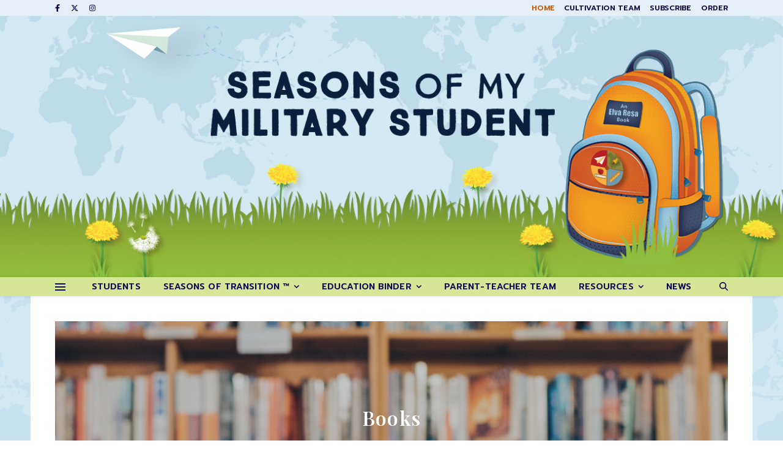

--- FILE ---
content_type: text/html; charset=UTF-8
request_url: https://seasonsofmymilitarystudent.com/page/5/
body_size: 29999
content:
<!DOCTYPE html>
<html lang="en-US">
<head>
<meta charset="UTF-8">
<meta name="viewport" content="width=device-width, initial-scale=1.0, maximum-scale=1.0, user-scalable=no" />
<meta name='robots' content='index, follow, max-image-preview:large, max-snippet:-1, max-video-preview:-1' />
<!-- This site is optimized with the Yoast SEO plugin v23.5 - https://yoast.com/wordpress/plugins/seo/ -->
<title>Seasons of My Military Student - Page 5 of 7 - Seasons of My Military Student: Practical ideas for parents and teachers to support military-connected students as they transition from school to school and face other challenges of military life.</title>
<meta name="description" content="Seasons of My Military Student: Practical ideas for parents and teachers to support military-connected students as they transition from school to school and face other challenges of military life." />
<link rel="canonical" href="https://seasonsofmymilitarystudent.com/page/5/" />
<link rel="prev" href="https://seasonsofmymilitarystudent.com/page/4/" />
<link rel="next" href="https://seasonsofmymilitarystudent.com/page/6/" />
<meta property="og:locale" content="en_US" />
<meta property="og:type" content="website" />
<meta property="og:title" content="Seasons of My Military Student" />
<meta property="og:description" content="Seasons of My Military Student: Practical ideas for parents and teachers to support military-connected students as they transition from school to school and face other challenges of military life." />
<meta property="og:url" content="https://seasonsofmymilitarystudent.com/" />
<meta property="og:site_name" content="Seasons of My Military Student" />
<meta property="og:image" content="https://seasonsofmymilitarystudent.com/wp-content/uploads/2018/05/Seasons_WebHeader2-e1526947086782.jpg" />
<meta property="og:image:width" content="1" />
<meta property="og:image:height" content="1" />
<meta property="og:image:type" content="image/jpeg" />
<meta name="twitter:card" content="summary_large_image" />
<meta name="twitter:site" content="@SeasonsofMilkid" />
<script type="application/ld+json" class="yoast-schema-graph">{"@context":"https://schema.org","@graph":[{"@type":"CollectionPage","@id":"https://seasonsofmymilitarystudent.com/","url":"https://seasonsofmymilitarystudent.com/page/5/","name":"Seasons of My Military Student - Page 5 of 7 - Seasons of My Military Student: Practical ideas for parents and teachers to support military-connected students as they transition from school to school and face other challenges of military life.","isPartOf":{"@id":"https://seasonsofmymilitarystudent.com/#website"},"about":{"@id":"https://seasonsofmymilitarystudent.com/#organization"},"description":"Seasons of My Military Student: Practical ideas for parents and teachers to support military-connected students as they transition from school to school and face other challenges of military life.","breadcrumb":{"@id":"https://seasonsofmymilitarystudent.com/page/5/#breadcrumb"},"inLanguage":"en-US"},{"@type":"BreadcrumbList","@id":"https://seasonsofmymilitarystudent.com/page/5/#breadcrumb","itemListElement":[{"@type":"ListItem","position":1,"name":"Home"}]},{"@type":"WebSite","@id":"https://seasonsofmymilitarystudent.com/#website","url":"https://seasonsofmymilitarystudent.com/","name":"Seasons of my Military Student","description":"Seasons of My Military Student: Practical ideas for parents and teachers to support military-connected students as they transition from school to school and face other challenges of military life.","publisher":{"@id":"https://seasonsofmymilitarystudent.com/#organization"},"potentialAction":[{"@type":"SearchAction","target":{"@type":"EntryPoint","urlTemplate":"https://seasonsofmymilitarystudent.com/?s={search_term_string}"},"query-input":{"@type":"PropertyValueSpecification","valueRequired":true,"valueName":"search_term_string"}}],"inLanguage":"en-US"},{"@type":"Organization","@id":"https://seasonsofmymilitarystudent.com/#organization","name":"Elva Resa Publishing","url":"https://seasonsofmymilitarystudent.com/","logo":{"@type":"ImageObject","inLanguage":"en-US","@id":"https://seasonsofmymilitarystudent.com/#/schema/logo/image/","url":"https://seasonsofmymilitarystudent.com/wp-content/uploads/2018/05/Footer.png","contentUrl":"https://seasonsofmymilitarystudent.com/wp-content/uploads/2018/05/Footer.png","width":640,"height":138,"caption":"Elva Resa Publishing"},"image":{"@id":"https://seasonsofmymilitarystudent.com/#/schema/logo/image/"},"sameAs":["https://www.facebook.com/Seasonsofmymilitarystudent","https://x.com/SeasonsofMilkid"]}]}</script>
<!-- / Yoast SEO plugin. -->
<link rel='dns-prefetch' href='//fonts.googleapis.com' />
<link rel="alternate" type="application/rss+xml" title="Seasons of My Military Student &raquo; Feed" href="https://seasonsofmymilitarystudent.com/feed/" />
<link rel="alternate" type="application/rss+xml" title="Seasons of My Military Student &raquo; Comments Feed" href="https://seasonsofmymilitarystudent.com/comments/feed/" />
<!-- This site uses the Google Analytics by MonsterInsights plugin v9.1.1 - Using Analytics tracking - https://www.monsterinsights.com/ -->
<!-- Note: MonsterInsights is not currently configured on this site. The site owner needs to authenticate with Google Analytics in the MonsterInsights settings panel. -->
<!-- No tracking code set -->
<!-- / Google Analytics by MonsterInsights -->
<!-- <link rel='stylesheet' id='wp-block-library-css' href='https://seasonsofmymilitarystudent.com/wp-includes/css/dist/block-library/style.min.css?ver=cf0f871e22aff7e72d2d8e0db477317b' type='text/css' media='all' /> -->
<link rel="stylesheet" type="text/css" href="//seasonsofmymilitarystudent.com/wp-content/cache/wpfc-minified/d03okcf/3wsvi.css" media="all"/>
<style id='classic-theme-styles-inline-css' type='text/css'>
/*! This file is auto-generated */
.wp-block-button__link{color:#fff;background-color:#32373c;border-radius:9999px;box-shadow:none;text-decoration:none;padding:calc(.667em + 2px) calc(1.333em + 2px);font-size:1.125em}.wp-block-file__button{background:#32373c;color:#fff;text-decoration:none}
</style>
<style id='global-styles-inline-css' type='text/css'>
body{--wp--preset--color--black: #000000;--wp--preset--color--cyan-bluish-gray: #abb8c3;--wp--preset--color--white: #ffffff;--wp--preset--color--pale-pink: #f78da7;--wp--preset--color--vivid-red: #cf2e2e;--wp--preset--color--luminous-vivid-orange: #ff6900;--wp--preset--color--luminous-vivid-amber: #fcb900;--wp--preset--color--light-green-cyan: #7bdcb5;--wp--preset--color--vivid-green-cyan: #00d084;--wp--preset--color--pale-cyan-blue: #8ed1fc;--wp--preset--color--vivid-cyan-blue: #0693e3;--wp--preset--color--vivid-purple: #9b51e0;--wp--preset--gradient--vivid-cyan-blue-to-vivid-purple: linear-gradient(135deg,rgba(6,147,227,1) 0%,rgb(155,81,224) 100%);--wp--preset--gradient--light-green-cyan-to-vivid-green-cyan: linear-gradient(135deg,rgb(122,220,180) 0%,rgb(0,208,130) 100%);--wp--preset--gradient--luminous-vivid-amber-to-luminous-vivid-orange: linear-gradient(135deg,rgba(252,185,0,1) 0%,rgba(255,105,0,1) 100%);--wp--preset--gradient--luminous-vivid-orange-to-vivid-red: linear-gradient(135deg,rgba(255,105,0,1) 0%,rgb(207,46,46) 100%);--wp--preset--gradient--very-light-gray-to-cyan-bluish-gray: linear-gradient(135deg,rgb(238,238,238) 0%,rgb(169,184,195) 100%);--wp--preset--gradient--cool-to-warm-spectrum: linear-gradient(135deg,rgb(74,234,220) 0%,rgb(151,120,209) 20%,rgb(207,42,186) 40%,rgb(238,44,130) 60%,rgb(251,105,98) 80%,rgb(254,248,76) 100%);--wp--preset--gradient--blush-light-purple: linear-gradient(135deg,rgb(255,206,236) 0%,rgb(152,150,240) 100%);--wp--preset--gradient--blush-bordeaux: linear-gradient(135deg,rgb(254,205,165) 0%,rgb(254,45,45) 50%,rgb(107,0,62) 100%);--wp--preset--gradient--luminous-dusk: linear-gradient(135deg,rgb(255,203,112) 0%,rgb(199,81,192) 50%,rgb(65,88,208) 100%);--wp--preset--gradient--pale-ocean: linear-gradient(135deg,rgb(255,245,203) 0%,rgb(182,227,212) 50%,rgb(51,167,181) 100%);--wp--preset--gradient--electric-grass: linear-gradient(135deg,rgb(202,248,128) 0%,rgb(113,206,126) 100%);--wp--preset--gradient--midnight: linear-gradient(135deg,rgb(2,3,129) 0%,rgb(40,116,252) 100%);--wp--preset--font-size--small: 13px;--wp--preset--font-size--medium: 20px;--wp--preset--font-size--large: 36px;--wp--preset--font-size--x-large: 42px;--wp--preset--spacing--20: 0.44rem;--wp--preset--spacing--30: 0.67rem;--wp--preset--spacing--40: 1rem;--wp--preset--spacing--50: 1.5rem;--wp--preset--spacing--60: 2.25rem;--wp--preset--spacing--70: 3.38rem;--wp--preset--spacing--80: 5.06rem;--wp--preset--shadow--natural: 6px 6px 9px rgba(0, 0, 0, 0.2);--wp--preset--shadow--deep: 12px 12px 50px rgba(0, 0, 0, 0.4);--wp--preset--shadow--sharp: 6px 6px 0px rgba(0, 0, 0, 0.2);--wp--preset--shadow--outlined: 6px 6px 0px -3px rgba(255, 255, 255, 1), 6px 6px rgba(0, 0, 0, 1);--wp--preset--shadow--crisp: 6px 6px 0px rgba(0, 0, 0, 1);}:where(.is-layout-flex){gap: 0.5em;}:where(.is-layout-grid){gap: 0.5em;}body .is-layout-flow > .alignleft{float: left;margin-inline-start: 0;margin-inline-end: 2em;}body .is-layout-flow > .alignright{float: right;margin-inline-start: 2em;margin-inline-end: 0;}body .is-layout-flow > .aligncenter{margin-left: auto !important;margin-right: auto !important;}body .is-layout-constrained > .alignleft{float: left;margin-inline-start: 0;margin-inline-end: 2em;}body .is-layout-constrained > .alignright{float: right;margin-inline-start: 2em;margin-inline-end: 0;}body .is-layout-constrained > .aligncenter{margin-left: auto !important;margin-right: auto !important;}body .is-layout-constrained > :where(:not(.alignleft):not(.alignright):not(.alignfull)){max-width: var(--wp--style--global--content-size);margin-left: auto !important;margin-right: auto !important;}body .is-layout-constrained > .alignwide{max-width: var(--wp--style--global--wide-size);}body .is-layout-flex{display: flex;}body .is-layout-flex{flex-wrap: wrap;align-items: center;}body .is-layout-flex > *{margin: 0;}body .is-layout-grid{display: grid;}body .is-layout-grid > *{margin: 0;}:where(.wp-block-columns.is-layout-flex){gap: 2em;}:where(.wp-block-columns.is-layout-grid){gap: 2em;}:where(.wp-block-post-template.is-layout-flex){gap: 1.25em;}:where(.wp-block-post-template.is-layout-grid){gap: 1.25em;}.has-black-color{color: var(--wp--preset--color--black) !important;}.has-cyan-bluish-gray-color{color: var(--wp--preset--color--cyan-bluish-gray) !important;}.has-white-color{color: var(--wp--preset--color--white) !important;}.has-pale-pink-color{color: var(--wp--preset--color--pale-pink) !important;}.has-vivid-red-color{color: var(--wp--preset--color--vivid-red) !important;}.has-luminous-vivid-orange-color{color: var(--wp--preset--color--luminous-vivid-orange) !important;}.has-luminous-vivid-amber-color{color: var(--wp--preset--color--luminous-vivid-amber) !important;}.has-light-green-cyan-color{color: var(--wp--preset--color--light-green-cyan) !important;}.has-vivid-green-cyan-color{color: var(--wp--preset--color--vivid-green-cyan) !important;}.has-pale-cyan-blue-color{color: var(--wp--preset--color--pale-cyan-blue) !important;}.has-vivid-cyan-blue-color{color: var(--wp--preset--color--vivid-cyan-blue) !important;}.has-vivid-purple-color{color: var(--wp--preset--color--vivid-purple) !important;}.has-black-background-color{background-color: var(--wp--preset--color--black) !important;}.has-cyan-bluish-gray-background-color{background-color: var(--wp--preset--color--cyan-bluish-gray) !important;}.has-white-background-color{background-color: var(--wp--preset--color--white) !important;}.has-pale-pink-background-color{background-color: var(--wp--preset--color--pale-pink) !important;}.has-vivid-red-background-color{background-color: var(--wp--preset--color--vivid-red) !important;}.has-luminous-vivid-orange-background-color{background-color: var(--wp--preset--color--luminous-vivid-orange) !important;}.has-luminous-vivid-amber-background-color{background-color: var(--wp--preset--color--luminous-vivid-amber) !important;}.has-light-green-cyan-background-color{background-color: var(--wp--preset--color--light-green-cyan) !important;}.has-vivid-green-cyan-background-color{background-color: var(--wp--preset--color--vivid-green-cyan) !important;}.has-pale-cyan-blue-background-color{background-color: var(--wp--preset--color--pale-cyan-blue) !important;}.has-vivid-cyan-blue-background-color{background-color: var(--wp--preset--color--vivid-cyan-blue) !important;}.has-vivid-purple-background-color{background-color: var(--wp--preset--color--vivid-purple) !important;}.has-black-border-color{border-color: var(--wp--preset--color--black) !important;}.has-cyan-bluish-gray-border-color{border-color: var(--wp--preset--color--cyan-bluish-gray) !important;}.has-white-border-color{border-color: var(--wp--preset--color--white) !important;}.has-pale-pink-border-color{border-color: var(--wp--preset--color--pale-pink) !important;}.has-vivid-red-border-color{border-color: var(--wp--preset--color--vivid-red) !important;}.has-luminous-vivid-orange-border-color{border-color: var(--wp--preset--color--luminous-vivid-orange) !important;}.has-luminous-vivid-amber-border-color{border-color: var(--wp--preset--color--luminous-vivid-amber) !important;}.has-light-green-cyan-border-color{border-color: var(--wp--preset--color--light-green-cyan) !important;}.has-vivid-green-cyan-border-color{border-color: var(--wp--preset--color--vivid-green-cyan) !important;}.has-pale-cyan-blue-border-color{border-color: var(--wp--preset--color--pale-cyan-blue) !important;}.has-vivid-cyan-blue-border-color{border-color: var(--wp--preset--color--vivid-cyan-blue) !important;}.has-vivid-purple-border-color{border-color: var(--wp--preset--color--vivid-purple) !important;}.has-vivid-cyan-blue-to-vivid-purple-gradient-background{background: var(--wp--preset--gradient--vivid-cyan-blue-to-vivid-purple) !important;}.has-light-green-cyan-to-vivid-green-cyan-gradient-background{background: var(--wp--preset--gradient--light-green-cyan-to-vivid-green-cyan) !important;}.has-luminous-vivid-amber-to-luminous-vivid-orange-gradient-background{background: var(--wp--preset--gradient--luminous-vivid-amber-to-luminous-vivid-orange) !important;}.has-luminous-vivid-orange-to-vivid-red-gradient-background{background: var(--wp--preset--gradient--luminous-vivid-orange-to-vivid-red) !important;}.has-very-light-gray-to-cyan-bluish-gray-gradient-background{background: var(--wp--preset--gradient--very-light-gray-to-cyan-bluish-gray) !important;}.has-cool-to-warm-spectrum-gradient-background{background: var(--wp--preset--gradient--cool-to-warm-spectrum) !important;}.has-blush-light-purple-gradient-background{background: var(--wp--preset--gradient--blush-light-purple) !important;}.has-blush-bordeaux-gradient-background{background: var(--wp--preset--gradient--blush-bordeaux) !important;}.has-luminous-dusk-gradient-background{background: var(--wp--preset--gradient--luminous-dusk) !important;}.has-pale-ocean-gradient-background{background: var(--wp--preset--gradient--pale-ocean) !important;}.has-electric-grass-gradient-background{background: var(--wp--preset--gradient--electric-grass) !important;}.has-midnight-gradient-background{background: var(--wp--preset--gradient--midnight) !important;}.has-small-font-size{font-size: var(--wp--preset--font-size--small) !important;}.has-medium-font-size{font-size: var(--wp--preset--font-size--medium) !important;}.has-large-font-size{font-size: var(--wp--preset--font-size--large) !important;}.has-x-large-font-size{font-size: var(--wp--preset--font-size--x-large) !important;}
.wp-block-navigation a:where(:not(.wp-element-button)){color: inherit;}
:where(.wp-block-post-template.is-layout-flex){gap: 1.25em;}:where(.wp-block-post-template.is-layout-grid){gap: 1.25em;}
:where(.wp-block-columns.is-layout-flex){gap: 2em;}:where(.wp-block-columns.is-layout-grid){gap: 2em;}
.wp-block-pullquote{font-size: 1.5em;line-height: 1.6;}
</style>
<!-- <link rel='stylesheet' id='ashe-style-css' href='https://seasonsofmymilitarystudent.com/wp-content/themes/ashe-pro-premium/style.css?ver=3.5.9' type='text/css' media='all' /> -->
<!-- <link rel='stylesheet' id='ashe-responsive-css' href='https://seasonsofmymilitarystudent.com/wp-content/themes/ashe-pro-premium/assets/css/responsive.css?ver=3.5.9' type='text/css' media='all' /> -->
<!-- <link rel='stylesheet' id='fontello-css' href='https://seasonsofmymilitarystudent.com/wp-content/themes/ashe-pro-premium/assets/css/fontello.css?ver=3.5.4' type='text/css' media='all' /> -->
<!-- <link rel='stylesheet' id='slick-css' href='https://seasonsofmymilitarystudent.com/wp-content/themes/ashe-pro-premium/assets/css/slick.css?ver=cf0f871e22aff7e72d2d8e0db477317b' type='text/css' media='all' /> -->
<!-- <link rel='stylesheet' id='scrollbar-css' href='https://seasonsofmymilitarystudent.com/wp-content/themes/ashe-pro-premium/assets/css/perfect-scrollbar.css?ver=cf0f871e22aff7e72d2d8e0db477317b' type='text/css' media='all' /> -->
<link rel="stylesheet" type="text/css" href="//seasonsofmymilitarystudent.com/wp-content/cache/wpfc-minified/jzqt4uvn/3wsvi.css" media="all"/>
<link rel='stylesheet' id='ashe_enqueue_Dancing_Script-css' href='https://fonts.googleapis.com/css?family=Dancing+Script%3A100%2C200%2C300%2C400%2C500%2C600%2C700%2C800%2C900&#038;ver=1.0.0' type='text/css' media='all' />
<link rel='stylesheet' id='ashe_enqueue_Prompt-css' href='https://fonts.googleapis.com/css?family=Prompt%3A100%2C200%2C300%2C400%2C500%2C600%2C700%2C800%2C900&#038;ver=1.0.0' type='text/css' media='all' />
<link rel='stylesheet' id='ashe_enqueue_Playfair_Display-css' href='https://fonts.googleapis.com/css?family=Playfair+Display%3A100%2C200%2C300%2C400%2C500%2C600%2C700%2C800%2C900&#038;ver=1.0.0' type='text/css' media='all' />
<link rel='stylesheet' id='ashe_enqueue_Muli-css' href='https://fonts.googleapis.com/css?family=Muli%3A100%2C200%2C300%2C400%2C500%2C600%2C700%2C800%2C900&#038;ver=1.0.0' type='text/css' media='all' />
<script src='//seasonsofmymilitarystudent.com/wp-content/cache/wpfc-minified/ftt45hm7/3wsvi.js' type="text/javascript"></script>
<!-- <script type="text/javascript" src="https://seasonsofmymilitarystudent.com/wp-includes/js/jquery/jquery.min.js?ver=3.7.1" id="jquery-core-js"></script> -->
<!-- <script type="text/javascript" src="https://seasonsofmymilitarystudent.com/wp-includes/js/jquery/jquery-migrate.min.js?ver=3.4.1" id="jquery-migrate-js"></script> -->
<link rel="https://api.w.org/" href="https://seasonsofmymilitarystudent.com/wp-json/" /><link rel="EditURI" type="application/rsd+xml" title="RSD" href="https://seasonsofmymilitarystudent.com/xmlrpc.php?rsd" />
<style id="ashe_dynamic_css">body {background-color: #ffffff;}#top-bar,#top-menu .sub-menu {background-color: #e6eff7;}#top-bar a {color: #120947;}#top-menu .sub-menu,#top-menu .sub-menu a {border-color: rgba(18,9,71, 0.05);}#top-bar a:hover,#top-bar li.current-menu-item > a,#top-bar li.current-menu-ancestor > a,#top-bar .sub-menu li.current-menu-item > a,#top-bar .sub-menu li.current-menu-ancestor> a {color: #bf5d13;}.header-logo a,.site-description {color: #111111;}.entry-header {background-color: #ffffff;}#main-nav,#main-menu .sub-menu,#main-nav #s {background-color: #d7e597;}#main-nav a,#main-nav .svg-inline--fa,#main-nav #s,.instagram-title h2 {color: #110b56;}.main-nav-sidebar span,.mobile-menu-btn span {background-color: #110b56;}#main-nav {box-shadow: 0px 1px 5px rgba(17,11,86, 0.1);}#main-menu .sub-menu,#main-menu .sub-menu a {border-color: rgba(17,11,86, 0.05);}#main-nav #s::-webkit-input-placeholder { /* Chrome/Opera/Safari */color: rgba(17,11,86, 0.7);}#main-nav #s::-moz-placeholder { /* Firefox 19+ */color: rgba(17,11,86, 0.7);}#main-nav #s:-ms-input-placeholder { /* IE 10+ */color: rgba(17,11,86, 0.7);}#main-nav #s:-moz-placeholder { /* Firefox 18- */color: rgba(17,11,86, 0.7);}#main-nav a:hover,#main-nav .svg-inline--fa:hover,#main-nav li.current-menu-item > a,#main-nav li.current-menu-ancestor > a,#main-nav .sub-menu li.current-menu-item > a,#main-nav .sub-menu li.current-menu-ancestor> a {color: #c65600;}.main-nav-sidebar:hover span,.mobile-menu-btn:hover span {background-color: #c65600;}/* Background */.sidebar-alt,.main-content,.featured-slider-area,#featured-links,.page-content select,.page-content input,.page-content textarea {background-color: #ffffff;}.page-content #featured-links h6,.instagram-title h2 {background-color: rgba(255,255,255, 0.85);}.ashe_promo_box_widget h6 {background-color: #ffffff;}.ashe_promo_box_widget .promo-box:after{border-color: #ffffff;}/* Text */.page-content,.page-content select,.page-content input,.page-content textarea,.page-content .post-author a,.page-content .ashe-widget a,.page-content .comment-author,.page-content #featured-links h6,.ashe_promo_box_widget h6 {color: #545454;}/* Title */.page-content h1,.page-content h2,.page-content h3,.page-content h4,.page-content h5,.page-content h6,.page-content .post-title a,.page-content .author-description h4 a,.page-content .related-posts h4 a,.page-content .blog-pagination .previous-page a,.page-content .blog-pagination .next-page a,blockquote,.page-content .post-share a {color: #00056d;}.sidebar-alt-close-btn span {background-color: #00056d;}.page-content .post-title a:hover {color: rgba(0,5,109, 0.75);}/* Meta */.page-content .post-date,.page-content .post-comments,.page-content .meta-sep,.page-content .post-author,.page-content [data-layout*="list"] .post-author a,.page-content .related-post-date,.page-content .comment-meta a,.page-content .author-share a,.page-content .post-tags a,.page-content .tagcloud a,.widget_categories li,.widget_archive li,.ashe-subscribe-text p,.rpwwt-post-author,.rpwwt-post-categories,.rpwwt-post-date,.rpwwt-post-comments-number {color: #a1a1a1;}.page-content input::-webkit-input-placeholder { /* Chrome/Opera/Safari */color: #a1a1a1;}.page-content input::-moz-placeholder { /* Firefox 19+ */color: #a1a1a1;}.page-content input:-ms-input-placeholder { /* IE 10+ */color: #a1a1a1;}.page-content input:-moz-placeholder { /* Firefox 18- */color: #a1a1a1;}/* Accent */.page-content a,.post-categories,#page-wrap .ashe-widget.widget_text a,#page-wrap .ashe-widget.ashe_author_widget a {color: #e57200;}/* Disable TMP.page-content .elementor a,.page-content .elementor a:hover {color: inherit;}*/.ps-container > .ps-scrollbar-y-rail > .ps-scrollbar-y {background: #e57200;}.page-content a:hover {color: rgba(229,114,0, 0.8);}blockquote {border-color: #e57200;}.slide-caption {color: #ffffff;background: #e57200;}/* Selection */::-moz-selection {color: #ffffff;background: #f4ab00;}::selection {color: #ffffff;background: #f4ab00;}.page-content .wprm-rating-star svg polygon {stroke: #e57200;}.page-content .wprm-rating-star-full svg polygon,.page-content .wprm-comment-rating svg path,.page-content .comment-form-wprm-rating svg path{fill: #e57200;}/* Border */.page-content .post-footer,[data-layout*="list"] .blog-grid > li,.page-content .author-description,.page-content .related-posts,.page-content .entry-comments,.page-content .ashe-widget li,.page-content #wp-calendar,.page-content #wp-calendar caption,.page-content #wp-calendar tbody td,.page-content .widget_nav_menu li a,.page-content .widget_pages li a,.page-content .tagcloud a,.page-content select,.page-content input,.page-content textarea,.widget-title h2:before,.widget-title h2:after,.post-tags a,.gallery-caption,.wp-caption-text,table tr,table th,table td,pre,.page-content .wprm-recipe-instruction {border-color: #e8e8e8;}.page-content .wprm-recipe {box-shadow: 0 0 3px 1px #e8e8e8;}hr {background-color: #e8e8e8;}.wprm-recipe-details-container,.wprm-recipe-notes-container p {background-color: rgba(232,232,232, 0.4);}/* Buttons */.widget_search .svg-fa-wrap,.widget_search #searchsubmit,.single-navigation i,.page-content input.submit,.page-content .blog-pagination.numeric a,.page-content .blog-pagination.load-more a,.page-content .mc4wp-form-fields input[type="submit"],.page-content .widget_wysija input[type="submit"],.page-content .post-password-form input[type="submit"],.page-content .wpcf7 [type="submit"],.page-content .wprm-recipe-print,.page-content .wprm-jump-to-recipe-shortcode,.page-content .wprm-print-recipe-shortcode {color: #ffffff;background-color: #00056d;}.single-navigation i:hover,.page-content input.submit:hover,.ashe-boxed-style .page-content input.submit:hover,.page-content .blog-pagination.numeric a:hover,.ashe-boxed-style .page-content .blog-pagination.numeric a:hover,.page-content .blog-pagination.numeric span,.page-content .blog-pagination.load-more a:hover,.ashe-boxed-style .page-content .blog-pagination.load-more a:hover,.page-content .mc4wp-form-fields input[type="submit"]:hover,.page-content .widget_wysija input[type="submit"]:hover,.page-content .post-password-form input[type="submit"]:hover,.page-content .wpcf7 [type="submit"]:hover,.page-content .wprm-recipe-print:hover,.page-content .wprm-jump-to-recipe-shortcode:hover,.page-content .wprm-print-recipe-shortcode:hover {color: #ffffff;background-color: #ed9600;}/* Image Overlay */.image-overlay,#infscr-loading,.page-content h4.image-overlay,.image-overlay a,.post-slider .prev-arrow,.post-slider .next-arrow,.header-slider-prev-arrow,.header-slider-next-arrow,.page-content .image-overlay a,#featured-slider .slick-arrow,#featured-slider .slider-dots,.header-slider-dots {color: #ffffff;}.image-overlay,#infscr-loading,.page-content h4.image-overlay {background-color: rgba(73,73,73, 0.3);}/* Background */#page-footer,#page-footer select,#page-footer input,#page-footer textarea {background-color: #78ad40;}/* Text */#page-footer,#page-footer a,#page-footer select,#page-footer input,#page-footer textarea {color: #ffffff;}/* Title */#page-footer h1,#page-footer h2,#page-footer h3,#page-footer h4,#page-footer h5,#page-footer h6 {color: #111111;}/* Accent */#page-footer a:hover {color: #010056;}/* Border */#page-footer a,#page-footer .ashe-widget li,#page-footer #wp-calendar,#page-footer #wp-calendar caption,#page-footer #wp-calendar th,#page-footer #wp-calendar td,#page-footer .widget_nav_menu li a,#page-footer select,#page-footer input,#page-footer textarea,#page-footer .widget-title h2:before,#page-footer .widget-title h2:after,.footer-widgets,.category-description,.tag-description {border-color: #e0dbdb;}#page-footer hr {background-color: #e0dbdb;}.ashe-preloader-wrap {background-color: #333333;}@media screen and ( max-width: 768px ) {.mini-logo a {max-width: 60px !important;} }@media screen and ( max-width: 768px ) {#featured-links {display: none;}}@media screen and ( max-width: 640px ) {.related-posts {display: none;}}.header-logo a {font-family: 'Dancing Script';font-size: 120px;line-height: 120px;letter-spacing: -1px;font-weight: 700;}.site-description {font-family: 'Dancing Script';}.header-logo .site-description {font-size: 18px;}#top-menu li a {font-family: 'Prompt';font-size: 12px;line-height: 26px;letter-spacing: 0.1px;font-weight: 600;}.top-bar-socials a {font-size: 12px;line-height: 26px;}#top-bar .mobile-menu-btn {line-height: 26px;}#top-menu .sub-menu > li > a {font-size: 11px;line-height: 3.7;letter-spacing: 0.1px;}@media screen and ( max-width: 979px ) {.top-bar-socials {float: none !important;}.top-bar-socials a {line-height: 40px !important;}}#main-menu li a,.mobile-menu-btn a {font-family: 'Prompt';font-size: 14px;line-height: 31px;letter-spacing: 0.1px;font-weight: 600;}#mobile-menu li {font-family: 'Prompt';font-size: 14px;line-height: 3.4;letter-spacing: 0.1px;font-weight: 600;}.main-nav-search,#main-nav #s,.dark-mode-switcher,.main-nav-socials-trigger {font-size: 14px;line-height: 31px;}#main-nav #s {line-height: 32px;}#main-menu li.menu-item-has-children>a:after {font-size: 14px;}#main-nav {min-height:31px;}.main-nav-sidebar,.mini-logo {height:31px;}#main-menu .sub-menu > li > a,#mobile-menu .sub-menu > li {font-size: 11px;line-height: 3.8;letter-spacing: 0.1px;}.mobile-menu-btn {font-size: 17px;line-height: 31px;}.main-nav-socials a {font-size: 13px;line-height: 31px;}#top-menu li a,#main-menu li a,#mobile-menu li,.mobile-menu-btn a {text-transform: uppercase;}.post-meta,#wp-calendar thead th,#wp-calendar caption,h1,h2,h3,h4,h5,h6,blockquote p,#reply-title,#reply-title a {font-family: 'Playfair Display';}/* font size 40px */h1 {font-size: 36px;}/* font size 36px */h2 {font-size: 32px;}/* font size 30px */h3 {font-size: 27px;}/* font size 24px */h4 {font-size: 22px;}/* font size 22px */h5,.page-content .wprm-recipe-name,.page-content .wprm-recipe-header {font-size: 20px;}/* font size 20px */h6 {font-size: 18px;}/* font size 19px */blockquote p {font-size: 17px;}/* font size 18px */.related-posts h4 a {font-size: 16px;}/* font size 16px */.author-description h4,.category-description h4,.tag-description h4,#reply-title,#reply-title a,.comment-title,.widget-title h2,.ashe_author_widget h3 {font-size: 15px;}.post-title,.page-title {line-height: 50px;}/* letter spacing 0.5px */.slider-title,.post-title,.page-title,.related-posts h4 a {letter-spacing: 1.3px;}/* letter spacing 1.5px */.widget-title h2,.author-description h4,.category-description h4,.tag-description h4,.comment-title,#reply-title,#reply-title a,.ashe_author_widget h3 {letter-spacing: 2.3px;}/* letter spacing 2px */.related-posts h3 {letter-spacing: 2.8px;}/* font weight */h1,h2,h3,h4,h5,h6 {font-weight: 600;}h1,h2,h3,h4,h5,h6 {font-style: normal;}h1,h2,h3,h4,h5,h6 {text-transform: none;}body,.page-404 h2,#featured-links h6,.ashe_promo_box_widget h6,.comment-author,.related-posts h3,.instagram-title h2,input,textarea,select,.no-result-found h1,.ashe-subscribe-text h4,.widget_wysija_cont .updated,.widget_wysija_cont .error,.widget_wysija_cont .xdetailed-errors {font-family: 'Muli';}body,.page-404 h2,.no-result-found h1 {font-weight: 400;}body,.comment-author {font-size: 18px;}body p,.post-content,.post-content li,.comment-text li {line-height: 32px;}/* letter spacing 0 */body p,.post-content,.comment-author,.widget_recent_comments li,.widget_meta li,.widget_recent_comments li,.widget_pages > ul > li,.widget_archive li,.widget_categories > ul > li,.widget_recent_entries ul li,.widget_nav_menu li,.related-post-date,.post-media .image-overlay a,.post-meta,.rpwwt-post-title {letter-spacing: 0px;}/* letter spacing 0.5 + */.post-author,.post-media .image-overlay span,blockquote p {letter-spacing: 0.5px;}/* letter spacing 1 + */#main-nav #searchform input,#featured-links h6,.ashe_promo_box_widget h6,.instagram-title h2,.ashe-subscribe-text h4,.page-404 p,#wp-calendar caption {letter-spacing: 1px;}/* letter spacing 2 + */.comments-area #submit,.tagcloud a,.mc4wp-form-fields input[type='submit'],.widget_wysija input[type='submit'],.slider-read-more a,.post-categories a,.read-more a,.no-result-found h1,.blog-pagination a,.blog-pagination span {letter-spacing: 2px;}/* font size 18px */.post-media .image-overlay p,.post-media .image-overlay a {font-size: 21px;}/* font size 16px */.ashe_social_widget .social-icons a {font-size: 20px;}/* font size 14px */.post-author,.post-share,.related-posts h3,input,textarea,select,.comment-reply-link,.wp-caption-text,.author-share a,#featured-links h6,.ashe_promo_box_widget h6,#wp-calendar,.instagram-title h2 {font-size: 16px;}/* font size 13px */.slider-categories,.slider-read-more a,.read-more a,.blog-pagination a,.blog-pagination span,.footer-socials a,.rpwwt-post-author,.rpwwt-post-categories,.rpwwt-post-date,.rpwwt-post-comments-number,.copyright-info,.footer-menu-container {font-size: 15px;}/* font size 12px */.post-categories a,.post-tags a,.widget_recent_entries ul li span,#wp-calendar caption,#wp-calendar tfoot #prev a,#wp-calendar tfoot #next a {font-size: 14px;}/* font size 11px */.related-post-date,.comment-meta,.tagcloud a {font-size: 14px !important;}.boxed-wrapper {max-width: 1180px;}.sidebar-alt {max-width: 270px;left: -270px; padding: 85px 35px 0px;}.sidebar-left,.sidebar-right {width: 250px;}[data-layout*="rsidebar"] .main-container,[data-layout*="lsidebar"] .main-container {float: left;width: calc(100% - 250px);width: -webkit-calc(100% - 250px);}[data-layout*="lrsidebar"] .main-container {width: calc(100% - 500px);width: -webkit-calc(100% - 500px);}[data-layout*="fullwidth"] .main-container {width: 100%;}#top-bar > div,#main-nav > div,#featured-links,.main-content,.page-footer-inner,.featured-slider-area.boxed-wrapper {padding-left: 40px;padding-right: 40px;}.ashe-instagram-widget #sb_instagram {max-width: none !important;}.ashe-instagram-widget #sbi_images {display: -webkit-box;display: -ms-flexbox;display: flex;}.ashe-instagram-widget #sbi_images .sbi_photo {height: auto !important;}.ashe-instagram-widget #sbi_images .sbi_photo img {display: block !important;}.ashe-widget #sbi_images .sbi_photo {/*height: auto !important;*/}.ashe-widget #sbi_images .sbi_photo img {display: block !important;}#top-menu {float: right;}.top-bar-socials {float: left;}.entry-header:not(.html-image) {height: 427px;background-size: cover;}.entry-header-slider div {height: 427px;}.entry-header:not(.html-image) {background-position: center center;}.header-logo {padding-top: 50px;}.logo-img {max-width: 750px;}.mini-logo a {max-width: 70px;}.header-logo .site-title,.site-description {display: none;}@media screen and (max-width: 880px) {.logo-img { max-width: 300px;}}#main-nav {text-align: center;}.main-nav-icons.main-nav-socials-mobile {left: 40px;}.main-nav-socials-trigger {position: absolute;top: 0px;left: 40px;}.main-nav-sidebar + .main-nav-socials-trigger {left: 70px;}.mini-logo + .main-nav-socials-trigger {right: 70px;left: auto;}.main-nav-sidebar {position: absolute;top: 0px;left: 40px;z-index: 1;}.main-nav-icons {position: absolute;top: 0px;right: 40px;z-index: 2;}.mini-logo {position: absolute;left: auto;top: 0;}.main-nav-sidebar ~ .mini-logo {margin-left: 30px;}#featured-slider.boxed-wrapper {max-width: 1140px;}.slider-item-bg {height: 540px;}#featured-links .featured-link {margin-top: 20px;}#featured-links .featured-link {margin-right: 20px;}#featured-links .featured-link:nth-of-type(3n) {margin-right: 0;}#featured-links .featured-link {width: calc( (100% - 40px) / 3 - 1px);width: -webkit-calc( (100% - 40px) / 3 - 1px);}.featured-link:nth-child(1) .cv-inner {display: none;}.featured-link:nth-child(2) .cv-inner {display: none;}.featured-link:nth-child(3) .cv-inner {display: none;}.featured-link:nth-child(4) .cv-inner {display: none;}.featured-link:nth-child(5) .cv-inner {display: none;}.featured-link:nth-child(6) .cv-inner {display: none;}.blog-grid > li,.main-container .featured-slider-area {margin-bottom: 30px;}[data-layout*="col2"] .blog-grid > li,[data-layout*="col3"] .blog-grid > li,[data-layout*="col4"] .blog-grid > li {display: inline-block;vertical-align: top;margin-right: 50px;}[data-layout*="col2"] .blog-grid > li:nth-of-type(2n+2),[data-layout*="col3"] .blog-grid > li:nth-of-type(3n+3),[data-layout*="col4"] .blog-grid > li:nth-of-type(4n+4) {margin-right: 0;}[data-layout*="col1"] .blog-grid > li {width: 100%;}[data-layout*="col2"] .blog-grid > li {width: calc((100% - 50px ) / 2 - 1px);width: -webkit-calc((100% - 50px ) / 2 - 1px);}[data-layout*="col3"] .blog-grid > li {width: calc((100% - 2 * 50px ) / 3 - 2px);width: -webkit-calc((100% - 2 * 50px ) / 3 - 2px);}[data-layout*="col4"] .blog-grid > li {width: calc((100% - 3 * 50px ) / 4 - 1px);width: -webkit-calc((100% - 3 * 50px ) / 4 - 1px);}[data-layout*="rsidebar"] .sidebar-right {padding-left: 50px;}[data-layout*="lsidebar"] .sidebar-left {padding-right: 50px;}[data-layout*="lrsidebar"] .sidebar-right {padding-left: 50px;}[data-layout*="lrsidebar"] .sidebar-left {padding-right: 50px;}.blog-grid .post-header,.blog-grid .read-more,[data-layout*="list"] .post-share {text-align: center;}p.has-drop-cap:not(:focus)::first-letter {float: left;margin: 0px 12px 0 0;font-family: 'Playfair Display';font-size: 80px;line-height: 65px;text-align: center;text-transform: uppercase;color: #00056d;}@-moz-document url-prefix() {p.has-drop-cap:not(:focus)::first-letter {margin-top: 10px !important;}}.single .post-content > p:first-of-type:first-letter,.single .post-content .elementor-text-editor p:first-of-type:first-letter {float: left;margin: 0px 12px 0 0;font-family: 'Playfair Display';font-size: 80px;line-height: 65px;text-align: center;text-transform: uppercase;color: #00056d;}@-moz-document url-prefix() {.single .post-content p:first-of-type:first-letter {margin-top: 10px !important;}}[data-dropcaps*='yes'] .post-content > p:first-of-type:first-letter {float: left;margin: 0px 12px 0 0;font-family: 'Playfair Display';font-size: 80px;line-height: 65px;text-align: center;text-transform: uppercase;color: #00056d;}@-moz-document url-prefix() {[data-dropcaps*='yes'] .post-content > p:first-of-type:first-letter {margin-top: 10px !important;}}.footer-widgets > .ashe-widget {width: 30%;margin-right: 5%;}.footer-widgets > .ashe-widget:nth-child(3n+3) {margin-right: 0;}.footer-widgets > .ashe-widget:nth-child(3n+4) {clear: both;}.copyright-info {float: right;}.footer-socials {float: left;}.footer-menu-container {float: right;}#footer-menu {float: left;}#footer-menu > li {margin-right: 5px;}.footer-menu-container:after {float: left;margin-right: 5px;}.cssload-container{width:100%;height:36px;text-align:center}.cssload-speeding-wheel{width:36px;height:36px;margin:0 auto;border:2px solid #ffffff;border-radius:50%;border-left-color:transparent;border-right-color:transparent;animation:cssload-spin 575ms infinite linear;-o-animation:cssload-spin 575ms infinite linear;-ms-animation:cssload-spin 575ms infinite linear;-webkit-animation:cssload-spin 575ms infinite linear;-moz-animation:cssload-spin 575ms infinite linear}@keyframes cssload-spin{100%{transform:rotate(360deg);transform:rotate(360deg)}}@-o-keyframes cssload-spin{100%{-o-transform:rotate(360deg);transform:rotate(360deg)}}@-ms-keyframes cssload-spin{100%{-ms-transform:rotate(360deg);transform:rotate(360deg)}}@-webkit-keyframes cssload-spin{100%{-webkit-transform:rotate(360deg);transform:rotate(360deg)}}@-moz-keyframes cssload-spin{100%{-moz-transform:rotate(360deg);transform:rotate(360deg)}}</style><style type="text/css" id="custom-background-css">
body.custom-background { background-image: url("https://seasonsofmymilitarystudent.com/wp-content/uploads/2018/05/Seasons_BlueBckgd.jpg"); background-position: left top; background-size: cover; background-repeat: no-repeat; background-attachment: fixed; }
</style>
<link rel="icon" href="https://seasonsofmymilitarystudent.com/wp-content/uploads/2018/05/cropped-Seasons_favicon1-32x32.png" sizes="32x32" />
<link rel="icon" href="https://seasonsofmymilitarystudent.com/wp-content/uploads/2018/05/cropped-Seasons_favicon1-192x192.png" sizes="192x192" />
<link rel="apple-touch-icon" href="https://seasonsofmymilitarystudent.com/wp-content/uploads/2018/05/cropped-Seasons_favicon1-180x180.png" />
<meta name="msapplication-TileImage" content="https://seasonsofmymilitarystudent.com/wp-content/uploads/2018/05/cropped-Seasons_favicon1-270x270.png" />
<style type="text/css" id="wp-custom-css">
</style>
</head>
<body class="home blog paged custom-background wp-embed-responsive paged-5">
<!-- Preloader -->
<!-- Page Wrapper -->
<div id="page-wrap">
<!-- Boxed Wrapper -->
<div id="page-header" >
<!-- Instagram Widget -->
<div id="top-bar" class="clear-fix">
<div class="boxed-wrapper">
<div class="top-bar-socials">
<a href="https://www.facebook.com/Seasonsofmymilitarystudent" target="_blank" aria-label="facebook-f">
<i class="fab fa-facebook-f"></i>			</a>
<a href="https://twitter.com/SeasonsofMilkid" target="_blank"  aria-label="fa-x-twitter">
<i class="fa-brands fa-x-twitter"></i>				</a>
<a href="https://www.instagram.com/seasonsofmymilitarystudent/" target="_blank"  aria-label="instagram">
<i class="fab fa-instagram"></i>				</a>
</div>
<nav class="top-menu-container"><ul id="top-menu" class=""><li id="menu-item-362" class="menu-item menu-item-type-custom menu-item-object-custom current-menu-item menu-item-home menu-item-362"><a href="https://seasonsofmymilitarystudent.com">Home</a></li>
<li id="menu-item-79" class="menu-item menu-item-type-post_type menu-item-object-page menu-item-79"><a href="https://seasonsofmymilitarystudent.com/cultivation-team/">Cultivation Team</a></li>
<li id="menu-item-80" class="menu-item menu-item-type-post_type menu-item-object-page menu-item-80"><a href="https://seasonsofmymilitarystudent.com/subscribe/">Subscribe</a></li>
<li id="menu-item-81" class="menu-item menu-item-type-post_type menu-item-object-page menu-item-81"><a href="https://seasonsofmymilitarystudent.com/order/">Order</a></li>
</ul></nav>
</div>
</div><!-- #top-bar -->
<div class="entry-header background-image" data-bg-type="image" style="background-image:url(https://seasonsofmymilitarystudent.com/wp-content/uploads/2018/05/Seasons_WebHeader-1.jpg);" data-video-mp4="" data-video-webm="">
<div class="cvr-container">
<div class="cvr-outer">
<div class="cvr-inner">
<div class="header-logo">
<h1>
<a href="https://seasonsofmymilitarystudent.com/" class="site-title">Seasons of My Military Student</a>
</h1>
<p class="site-description">Seasons of My Military Student: Practical ideas for parents and teachers to support military-connected students as they transition from school to school and face other challenges of military life.</p>
</div>
</div>
</div>
</div>
</div>
<div id="main-nav" class="clear-fix" data-fixed="1" data-close-on-click = "" data-mobile-fixed="1">
<div class="boxed-wrapper">
<!-- Alt Sidebar Icon -->
<div class="main-nav-sidebar" aria-label="Sidebar">
<div>
<span></span>
<span></span>
<span></span>
</div>
</div>
<!-- Mini Logo -->
<!-- Social Trigger Icon -->
<!-- Icons -->
<div class="main-nav-icons">
<div class="main-nav-search" aria-label="Search">
<i class="fa-solid fa-magnifying-glass"></i>
<i class="fa-solid fa-xmark"></i>
<form role="search" method="get" id="searchform" class="clear-fix" action="https://seasonsofmymilitarystudent.com/"><input type="search" name="s" id="s" placeholder="Search..." data-placeholder="Type &amp; hit Enter..." value="" /><span class="svg-fa-wrap"><i class="fa-solid fa-magnifying-glass"></i></span><input type="submit" id="searchsubmit" value="st" /></form>			</div>
</div>
<nav class="main-menu-container"><ul id="main-menu" class=""><li id="menu-item-453" class="menu-item menu-item-type-taxonomy menu-item-object-category menu-item-453"><a href="https://seasonsofmymilitarystudent.com/students">Students</a></li>
<li id="menu-item-460" class="menu-item menu-item-type-taxonomy menu-item-object-category menu-item-has-children menu-item-460"><a href="https://seasonsofmymilitarystudent.com/seasons-of-transition">Seasons of Transition ™</a>
<ul class="sub-menu">
<li id="menu-item-465" class="menu-item menu-item-type-post_type menu-item-object-post menu-item-465"><a href="https://seasonsofmymilitarystudent.com/about-seasons-of-transition">About the Seasons</a></li>
</ul>
</li>
<li id="menu-item-461" class="menu-item menu-item-type-taxonomy menu-item-object-category menu-item-has-children menu-item-461"><a href="https://seasonsofmymilitarystudent.com/education-binder">Education Binder</a>
<ul class="sub-menu">
<li id="menu-item-283" class="menu-item menu-item-type-post_type menu-item-object-post menu-item-283"><a href="https://seasonsofmymilitarystudent.com/creating-education-binder/">Where do I start?</a></li>
</ul>
</li>
<li id="menu-item-462" class="menu-item menu-item-type-taxonomy menu-item-object-category menu-item-462"><a href="https://seasonsofmymilitarystudent.com/parent-teacher-team">Parent-Teacher Team</a></li>
<li id="menu-item-208" class="menu-item menu-item-type-taxonomy menu-item-object-category menu-item-has-children menu-item-208"><a href="https://seasonsofmymilitarystudent.com/resources">Resources</a>
<ul class="sub-menu">
<li id="menu-item-466" class="menu-item menu-item-type-post_type menu-item-object-post menu-item-466"><a href="https://seasonsofmymilitarystudent.com/research">Research</a></li>
<li id="menu-item-467" class="menu-item menu-item-type-post_type menu-item-object-post menu-item-467"><a href="https://seasonsofmymilitarystudent.com/books">Books</a></li>
<li id="menu-item-468" class="menu-item menu-item-type-post_type menu-item-object-post menu-item-468"><a href="https://seasonsofmymilitarystudent.com/organizations">Organizations</a></li>
</ul>
</li>
<li id="menu-item-284" class="menu-item menu-item-type-taxonomy menu-item-object-category menu-item-284"><a href="https://seasonsofmymilitarystudent.com/news">News</a></li>
</ul></nav>
<!-- Mobile Menu Button -->
<span class="mobile-menu-btn" aria-label="Mobile Menu">
<div>
<i class="fas fa-chevron-down"></i>			</div>
</span>
</div>
<nav class="mobile-menu-container"><ul id="mobile-menu" class=""><li class="menu-item menu-item-type-taxonomy menu-item-object-category menu-item-453"><a href="https://seasonsofmymilitarystudent.com/students">Students</a></li>
<li class="menu-item menu-item-type-taxonomy menu-item-object-category menu-item-has-children menu-item-460"><a href="https://seasonsofmymilitarystudent.com/seasons-of-transition">Seasons of Transition ™</a>
<ul class="sub-menu">
<li class="menu-item menu-item-type-post_type menu-item-object-post menu-item-465"><a href="https://seasonsofmymilitarystudent.com/about-seasons-of-transition">About the Seasons</a></li>
</ul>
</li>
<li class="menu-item menu-item-type-taxonomy menu-item-object-category menu-item-has-children menu-item-461"><a href="https://seasonsofmymilitarystudent.com/education-binder">Education Binder</a>
<ul class="sub-menu">
<li class="menu-item menu-item-type-post_type menu-item-object-post menu-item-283"><a href="https://seasonsofmymilitarystudent.com/creating-education-binder/">Where do I start?</a></li>
</ul>
</li>
<li class="menu-item menu-item-type-taxonomy menu-item-object-category menu-item-462"><a href="https://seasonsofmymilitarystudent.com/parent-teacher-team">Parent-Teacher Team</a></li>
<li class="menu-item menu-item-type-taxonomy menu-item-object-category menu-item-has-children menu-item-208"><a href="https://seasonsofmymilitarystudent.com/resources">Resources</a>
<ul class="sub-menu">
<li class="menu-item menu-item-type-post_type menu-item-object-post menu-item-466"><a href="https://seasonsofmymilitarystudent.com/research">Research</a></li>
<li class="menu-item menu-item-type-post_type menu-item-object-post menu-item-467"><a href="https://seasonsofmymilitarystudent.com/books">Books</a></li>
<li class="menu-item menu-item-type-post_type menu-item-object-post menu-item-468"><a href="https://seasonsofmymilitarystudent.com/organizations">Organizations</a></li>
</ul>
</li>
<li class="menu-item menu-item-type-taxonomy menu-item-object-category menu-item-284"><a href="https://seasonsofmymilitarystudent.com/news">News</a></li>
<li class="menu-item menu-item-type-custom menu-item-object-custom current-menu-item menu-item-home menu-item-362"><a href="https://seasonsofmymilitarystudent.com">Home</a></li>
<li class="menu-item menu-item-type-post_type menu-item-object-page menu-item-79"><a href="https://seasonsofmymilitarystudent.com/cultivation-team/">Cultivation Team</a></li>
<li class="menu-item menu-item-type-post_type menu-item-object-page menu-item-80"><a href="https://seasonsofmymilitarystudent.com/subscribe/">Subscribe</a></li>
<li class="menu-item menu-item-type-post_type menu-item-object-page menu-item-81"><a href="https://seasonsofmymilitarystudent.com/order/">Order</a></li>
</ul></nav>	
</div><!-- #main-nav -->
</div><!-- .boxed-wrapper -->
<!-- Page Content -->
<div class="page-content">
<div class="sidebar-alt-wrap">
<div class="sidebar-alt-close image-overlay"></div>
<aside class="sidebar-alt">
<div class="sidebar-alt-close-btn">
<span></span>
<span></span>
</div>
<div id="media_image-3" class="ashe-widget widget_media_image"><a href="https://militaryfamilybooks.com/products/seasons-of-my-military-student"><img width="246" height="300" src="https://seasonsofmymilitarystudent.com/wp-content/uploads/2018/05/Seasons_Cover-246x300.jpg" class="image wp-image-24  attachment-medium size-medium" alt="" style="max-width: 100%; height: auto;" decoding="async" fetchpriority="high" srcset="https://seasonsofmymilitarystudent.com/wp-content/uploads/2018/05/Seasons_Cover-246x300.jpg 246w, https://seasonsofmymilitarystudent.com/wp-content/uploads/2018/05/Seasons_Cover.jpg 350w" sizes="(max-width: 246px) 100vw, 246px" /></a></div><div id="text-4" class="ashe-widget widget_text">			<div class="textwidget"><p><center>Order at <a href="https://militaryfamilybooks.com/products/seasons-of-my-military-student" target="_blank" rel="noopener">MilitaryFamilyBooks.com</a></center></p>
</div>
</div><div id="ashe_social_widget-3" class="ashe-widget ashe_social_widget"><div class="widget-title"><h2>Connect</h2></div>        <div class="social-icons">
<a href="https://www.facebook.com/Seasonsofmymilitarystudent" target="_blank">
<i class="fab fa-facebook-f"></i>
</a>
<a href="https://twitter.com/SeasonsofMilkid" target="_blank">
<i class="fab fa-twitter"></i>
</a>
<a href="https://www.instagram.com/seasonsofmymilitarystudent/" target="_blank">
<i class="fab fa-instagram"></i>
</a>
</div>
<style>
#ashe_social_widget-3 .social-icons a {
color: #00056d;
}
#ashe_social_widget-3 .social-icons a:hover {
color: #ca9b52;
}        </style>
</div><div id="text-6" class="ashe-widget widget_text">			<div class="textwidget"><p><center><a href="https://seasonsofmymilitarystudent.com/subscribe/">SUBSCRIBE</a></center></p>
</div>
</div>		
</aside>
</div>
<!-- Wrap Slider Area -->
<div class="featured-slider-area boxed-wrapper">
<!-- Featured Slider -->
<div id="featured-slider" class="boxed-wrapper" data-slider-columns="1" data-slick="{&quot;slidesToShow&quot;: 1, &quot;dots&quot;: true, &quot;fade&quot;: true, &quot;responsive&quot;: [{&quot;breakpoint&quot;:1250,&quot;settings&quot;:{&quot;slidesToShow&quot;: 1}},{&quot;breakpoint&quot;:980,&quot;settings&quot;:{&quot;slidesToShow&quot;: 1}},{&quot;breakpoint&quot;:769,&quot;settings&quot;:{&quot;slidesToShow&quot;: 1}}]}">
<div class="slider-item">
<div class="slider-item-bg" style="background-image:url(https://seasonsofmymilitarystudent.com/wp-content/uploads/2018/05/jessica-ruscello-196422-unsplash-e1527212147651.jpg);"></div>
<div class="cv-container image-overlay">
<div class="cv-outer">
<div class="cv-inner">
<div class="slider-info">
<h2 class="slider-title"> 
<a href="https://seasonsofmymilitarystudent.com/books">Books</a>								
</h2>
<div class="slider-content"><p>Books about military life can enhance classroom discussions and build empathetic relationships among students. These books are not only for military students to read. Classmates from civilian families can read&hellip;</p></div>
<div class="slider-read-more">
<a href="https://seasonsofmymilitarystudent.com/books">read more</a>
</div>
</div>
</div>
</div>
</div>
</div>
<div class="slider-item">
<div class="slider-item-bg" style="background-image:url(https://seasonsofmymilitarystudent.com/wp-content/uploads/2018/09/unspecified-e1573585403308.jpg);"></div>
<div class="cv-container image-overlay">
<div class="cv-outer">
<div class="cv-inner">
<div class="slider-info">
<h2 class="slider-title"> 
<a href="https://seasonsofmymilitarystudent.com/academic-gaps-overlaps/">Academic Gaps and Overlaps</a>								
</h2>
<div class="slider-content"><p>By Amanda Trimillos In conversations between teachers of military-connected students, two issues come up repeatedly: gaps and overlaps. At one table in the teachers’ lounge, it might go like this:&hellip;</p></div>
<div class="slider-read-more">
<a href="https://seasonsofmymilitarystudent.com/academic-gaps-overlaps/">read more</a>
</div>
</div>
</div>
</div>
</div>
</div>
<div class="slider-item">
<div class="slider-item-bg" style="background-image:url(https://seasonsofmymilitarystudent.com/wp-content/uploads/2021/06/Student-Sponsorship-Program-scaled.jpg);"></div>
<div class="cv-container image-overlay">
<div class="cv-outer">
<div class="cv-inner">
<div class="slider-info">
<h2 class="slider-title"> 
<a href="https://seasonsofmymilitarystudent.com/student-sponsorship-programs">New School Welcoming: Student Sponsorship Programs</a>								
</h2>
<div class="slider-content"><p>By Stacy Allsbrook-Huisman Military-connected students adjusting to a new school commonly experience feelings of isolation, confusion, and searching for support. Students switching schools during the COVID-19 pandemic seemed to experience&hellip;</p></div>
<div class="slider-read-more">
<a href="https://seasonsofmymilitarystudent.com/student-sponsorship-programs">read more</a>
</div>
</div>
</div>
</div>
</div>
</div>
</div><!-- #featured-slider -->
</div><!-- .featured-slider-area -->
<div id="featured-links" class=" boxed-wrapper clear-fix">
<!-- Link 1 -->
<!-- Link 2 -->
<!-- Link 3 -->
<!-- Link 4 -->
<!-- Link 5 -->
<!-- Link 6 -->
</div><!-- #featured-links -->
<div class="main-content clear-fix boxed-wrapper" data-layout="col1-fullwidth" data-sidebar-sticky="1" data-sidebar-width="200">
<div class="main-container">
<ul class="blog-grid">
<li>
<article id="post-737" class="blog-post clear-fix post-737 post type-post status-publish format-standard has-post-thumbnail hentry category-seasons-of-transition tag-authors tag-military-moves tag-military-connected-students tag-new-school tag-parent-teacher-team tag-season-of-arriving tag-seasons-of-my-military-student tag-seasons-of-transition tag-teacher-support">
<div class="post-media">
<a href="https://seasonsofmymilitarystudent.com/connect-students" target="_self"></a><img width="1" height="1" src="https://seasonsofmymilitarystudent.com/wp-content/uploads/2019/07/July2019_Image-BuddyProgram-e1562104750333.jpg" class="attachment-ashe-full-thumbnail size-ashe-full-thumbnail wp-post-image" alt="" decoding="async" />	</div>
<header class="post-header">
<h2 class="post-title">
<a href="https://seasonsofmymilitarystudent.com/connect-students" target="_self">Buddy Programs Connect Students in the Season of Arriving</a>
</h2>
</header>
<div class="post-content">
<p>When students enter a new school, they have many questions. One of the most pressing is often: Who will sit with me at lunch? Making friends and feeling welcome is an important part of a student’s healthy integration into a new community and home. Buddy and sponsor programs are often&hellip;</p>	</div>
<div class="read-more">
<a href="https://seasonsofmymilitarystudent.com/connect-students" target="_self">Read More</a>
</div>
<footer class="post-footer">
<div class="post-share">
<a class="facebook-share" target="_blank" href="https://www.facebook.com/sharer/sharer.php?u=https://seasonsofmymilitarystudent.com/connect-students">
<i class="fab fa-facebook-f"></i>
</a>
<a class="twitter-share" target="_blank" href="https://twitter.com/intent/tweet?url=https://seasonsofmymilitarystudent.com/connect-students">
<i class="fab fa-x-twitter"></i>
</a>
<a class="pinterest-share" target="_blank" href="https://pinterest.com/pin/create/button/?url=https://seasonsofmymilitarystudent.com/connect-students&#038;media=https://seasonsofmymilitarystudent.com/wp-content/uploads/2019/07/July2019_Image-BuddyProgram-e1562104750333.jpg&#038;description=Buddy%20Programs%20Connect%20Students%20in%20the%20Season%20of%20Arriving">
<i class="fab fa-pinterest"></i>
</a>
<a class="whatsapp-share" target="_blank" href="https://api.whatsapp.com/send?text=*Buddy%20Programs%20Connect%20Students%20in%20the%20Season%20of%20Arriving*nWhen%20students%20enter%20a%20new%20school,%20they%20have%20many%20questions.%20One%20of%20the%20most%20pressing%20is%20often:%20Who%20will%20sit%20with%20me%20at%20lunch?%20Making%20friends%20and%20feeling%20welcome%20is%20an%20important%20part%20of%20a%20student’s%20healthy%20integration%20into%20a%20new%20community%20and%20home.%20Buddy%20and%20sponsor%20programs%20are%20often%20an%20effective%20way%20to%20connect%20students%20at%20a%20new%20school.%20“Among%20the%20Seasons%20of%20TransitionTM ,%20one%20of%20the%20most%20critical%20times%20is%20the%20Season%20of%20Arriving,%20particularly%20the%20first%20two%20weeks%20at%20a%20new%20school,”%20says%20Amanda%20Trimillos,%20military%20spouse,%20mom%20and%20teacher.%20“It%20sets%20the%20platform%20on%20how%20quickly%20a%20student%20will%20move%20into%20the%20next%20seasons%20of%20growing%20and%20thriving.”%20Stacy%20Allsbrook-Huisman,%20also%20a%20military%20spouse%20and%20mom,%20agrees.%20Both%20Amanda%20and%20Stacy%20and%20their%20families%20are%20actively%20involved%20with%20local%20school%20programs%20that%20connect%20students%20with%20peers%20and%20have%20seen%20the%20positive%20impact%20they%20can%20have%20on%20students%20and%20families.%20“Most%20kids%20will%20make%20friends%20easily%20if%20they%20are%20given%20the%20opportunity,”%20says%20Stacy.%20“A%20good%20sponsor%20program%20can%20give%20them%20the%20opportunity.”%20Buddy%20or%20sponsor%20programs%20may%20be%20formal%20or%20informal,%20operated%20by%20schools,%20parents,%20or%20organizations,%20such%20as%20the%20Parent%20Teacher%20Association%20or%20a%20scout%20troop.%20Some%20may%20connect%20kids%20for%20the%20first%20week%20or%20two%20of%20school,%20just%20long%20enough%20to%20learn%20their%20way%20around%20campus.%20Others%20have%20a%20longer%20time-frame%20or%20are%20connected%20to%20another%20program%20that%20runs%20throughout%20the%20school%20year.%20In%20different%20ways,%20each%20helps%20kids%20transition%20to%20a%20new%20place.%20Summer%20buddy%20programs%20are%20often%20run%20by%20the%20PTA,%20Amanda%20explains.%20During%20the%20school%20year,%20current%20students%20sign%20up%20to%20be%20buddies%20for%20new%20students%20moving%20in%20during%20the%20summer.%20When%20arriving%20or%20soon-to-arrive%20students%20request%20buddies,%20the%20PTA%20matches%20the%20students%20and%20connects%20them,%20usually%20by%20email,%20so%20they%20can%20connect%20to%20ask%20and%20answer%20questions%20during%20the%20summer.%20“Most%20kids%20will%20make%20friends%20easily%20if%20they%20are%20given%20the%20opportunity.”%20&#8211;Stacy%20Allsbrook-Huisman%20“The%20hope%20is%20that%20the%20kids%20will%20be%20able%20to%20get%20together%20at%20least%20once%20in%20person%20before%20school%20starts,”%20Amanda%20says.%20Programs%20to%20match%20students%20when%20they%20arrive%20at%20a%20new%20school%20are%20usually%20coordinated%20by%20the%20school%20counselor%20or%20another%20teacher%20in%20partnership%20with%20the%20counselor.%20Incoming%20students%20are%20connected%20with%20a%20buddy%20on%20their%20first%20day%20at%20a%20new%20school.%20“These%20buddies%20are%20typically%20classmates%20who%20can%20support%20the%20student%20throughout%20the%20school%20day,”%20Amanda%20says.%20“In%20elementary%20school,%20the%20classroom%20teacher%20may%20take%20on%20the%20role%20of%20assigning%20the%20buddy.%20In%20middle%20and%20high%20school,%20the%20school%20counselor%20will%20review%20the%20student&#8217;s%20schedule%20and%20choose%20a%20buddy%20accordingly.”%20Schools%20offering%20these%20types%20of%20buddy%20programs%20often%20have%20a%20class%20or%20a%20club%20whose%20focus%20is%20training%20and%20practicing%20for%20this%20role,%20she%20says.%20Programs%20will%20have%20various%20criteria%20for%20matching%20students,%20such%20as%20grade%20level,%20interests,%20and%20more.%20The%20elementary%20school%20Stacy’s%20children%20attend%20has%20a%20sponsor%20program%20operated%20by%20the%20PTA,%20of%20which%20Stacy%20is%20an%20active%20part.%20“Our%20sponsor%20program%20matches%20interests,%20hobbies,%20ages,%20and%20the%20program%20coordinator%20will%20work%20with%20the%20school%20to%20match%20students%20in%20the%20same%20class%20when%20class%20rosters%20are%20set,”%20says%20Stacy.%20She%20says%20they%20also%20ask%20newcomers%20if%20they%20are%20military%20and%20connects%20them%20with%20other%20military%20families.%20If%20there%20is%20no%20buddy%20program%20at%20a%20new%20school,%20Amanda%20says%20incoming%20families%20can%20still%20reach%20out%20to%20the%20school%20counselor%20or%20to%20the%20PTA—or%20both—and%20request%20a%20connection%20to%20a%20student%20or%20family%20willing%20to%20be%20a%20sponsor%20a%20new%20student.%20“Be%20specific%20in%20what%20type%20of%20connection%20you%20hope%20the%20school%20will%20help%20create,”%20she%20says.%20“The%20counselor%20may%20already%20have%20a%20student%20in%20mind%20who%20can%20fill%20that%20unofficial%20buddy%20program%20role.%20Or%20the%20PTA%20may%20be%20able%20to%20connect%20a%20new%20family%20with%20other%20parents%20with%20kids%20in%20the%20same%20grade.”%20Emily,%20a%20middle%20school%20student,%20initiated%20a%20program%20at%20her%20school%20through%20the%20Military%20Child%20Education%20Coalition’s%20Junior%20Student%20to%20Student%20program.%20As%20well%20as%20connecting%20her%20to%20peers,%20Emily%20says%20the%20program%20gives%20her%20leadership%20and%20volunteer%20opportunities%20she%20might%20not%20have%20otherwise%20as%20a%20transplanted%20student.%20“I’m%20learning%20transferable%20skills%20of%20networking%20that%20I%20can%20take%20to%20any%20new%20school%20or%20eventual%20job,”%20says%20Emily.%20Having%20volunteer%20hours%20in%20the%20club%20also%20helped%20her%20get%20into%20competitive%20organizations%20like%20National%20Junior%20Honor%20Society%20and%20leadership%20summits.%20For%20parents%20or%20students%20who%20would%20like%20to%20initiate%20a%20buddy%20program%20at%20their%20school,%20Stacy%20advises%20creating%20a%20plan%20for%20the%20program%20and%20how%20it%20would%20work%20before%20approaching%20the%20school%20or%20PTA%20about%20it.%20“Write%20out%20a%20plan%20for%20what%20the%20sponsor%20program&#8217;s%20mission%20is%20and%20how%20it%20would%20work,%20then%20contact%20the%20head%20of%20the%20PTA%20,%20school%20counselor,%20or%20student%20government”%20says%20Stacy.%20“It&#8217;s%20a%20lot%20easier%20to%20garner support%20for%20a%20new%20program%20if%20a%20parent%20is%20organized%20and prepared. Most%20organizations%20would%20find%20this%20an%20easy program%20to initiate%20with%20little%20cost.”%20Questions%20to%20consider%20when%20creating%20a%20program:%20Leadership:%20Will%20the%20program%20be%20led%20by%20students,%20parents,%20teachers,%20or%20an%20organization?%20Program%20purpose:%20Should%20it%20connect%20families%20to%20the%20community,%20help%20a%20student%20navigate%20a%20new%20campus%20or%20find%20ways%20to%20get%20involved?%20Time%20frame:%20Will%20students%20be%20connected%20during%20the%20summer,%20for%20the%20first%20two%20weeks%20of%20school,%20the%20first%20semester?%20Signups:%20How%20will%20students%20and%20families%20volunteer%20to%20be%20buddies%20or%20to%20request%20buddies?%20Matching:%20How%20will%20matches%20be%20decided%20and%20connected?%20An%20existing%20program%20or%20framework%20might%20also%20be%20helpful.%20The%20Student%202%20Student%20program,%20created%20by%20the%20Military%20Child%20Education%20Coalition%20for%20use%20in%20local%20schools,%20develops%20peer%20connections%20for%20high%20school%20and%20middle%20school%20students.%20On%20campus%20these%20are%20usually%20student-led%20programs%20with%20guidance%20counselors%20and%20teachers%20as%20advisors.%20MCEC%20offers%20a%20two-day%20leadership%20training%20to%20teach%20students%20how%20to%20run%20the%20program,%20which%20can%20be%20affiliated%20with%20a%20school%20club%20or%20organization,%20such%20as%20an%20honor%20society%20or%20scout%20troop%20Another%20nationwide%20program,%20Start%20with%20Hello,%20teaches%20students%20from%20second%20to%20twelfth%20grade%20skills%20to%20reach%20out%20include%20others.%20The%20program%20aims%20to%20create%20a%20culture%20of%20inclusion%20and%20connectedness%20at%20schools%20and%20avoid%20social%20isolation.%20Amanda%20Trimillos,%20EdD,%20and%20Stacy%20Allsbrook-Huisman%20are%20coauthors%20of%20Seasons%20of%20My%20Military%20Student:%20Practical%20Ideas%20for%20Parents%20and%20Teachers.%20&nbsp;%20&nbsp;nhttps://seasonsofmymilitarystudent.com/connect-students">
<i class="fa-brands fa-square-whatsapp"></i>
</a>										
</div>
</footer>
<!-- Related Posts -->
<div class="related-posts">
<h3>You May Also Like</h3>
<section>
<a href="https://seasonsofmymilitarystudent.com/good-goodbyes"><img width="1" height="1" src="https://seasonsofmymilitarystudent.com/wp-content/uploads/2018/12/DEC2018-Good-Goodbye-e1573584913759.jpg" class="attachment-ashe-grid-thumbnail size-ashe-grid-thumbnail wp-post-image" alt="" decoding="async" /></a>
<h4><a href="https://seasonsofmymilitarystudent.com/good-goodbyes">Good Goodbyes Build Resilience and Strong Relationships</a></h4>
<span class="related-post-date">May 7, 2019</span>
</section>
<section>
<a href="https://seasonsofmymilitarystudent.com/strong-exit-plan"><img width="1" height="1" src="https://seasonsofmymilitarystudent.com/wp-content/uploads/2019/02/adolescent-backpack-leaving_pexels-EDIT-cropped.jpg" class="attachment-ashe-grid-thumbnail size-ashe-grid-thumbnail wp-post-image" alt="" decoding="async" loading="lazy" /></a>
<h4><a href="https://seasonsofmymilitarystudent.com/strong-exit-plan">Exit Plan Cultivates a Healthy Season of Leaving</a></h4>
<span class="related-post-date">April 12, 2019</span>
</section>
<section>
<a href="https://seasonsofmymilitarystudent.com/proactive-communication"><img width="1" height="1" src="https://seasonsofmymilitarystudent.com/wp-content/uploads/2018/05/chair-class-college-515168-e1525701714852.jpg" class="attachment-ashe-grid-thumbnail size-ashe-grid-thumbnail wp-post-image" alt="" decoding="async" loading="lazy" /></a>
<h4><a href="https://seasonsofmymilitarystudent.com/proactive-communication">Proactive Communication for Students in Every Season</a></h4>
<span class="related-post-date">September 15, 2019</span>
</section>
<div class="clear-fix"></div>
</div>
</article></li><li>
<article id="post-730" class="blog-post clear-fix post-730 post type-post status-publish format-standard hentry category-news">
<div class="post-media">
<a href="https://seasonsofmymilitarystudent.com/seasons-gold-award-ibpa/" target="_self"></a>	</div>
<header class="post-header">
<h2 class="post-title">
<a href="https://seasonsofmymilitarystudent.com/seasons-gold-award-ibpa/" target="_self">Seasons wins Gold Award from IBPA</a>
</h2>
</header>
<div class="post-content">
<p>Elva Resa Publishing &#8212; Seasons of My Military Student: Practical Ideas for Parents and Teachers by Amanda Trimillos, EdD, and Stacy Allsbrook-Huisman won Gold in the education category at the 2019 IBPA Benjamin Franklin AwardsTM, announced during a gala ceremony April 5, 2019 in Chicago, Illinois. Given by the Independent&hellip;</p>	</div>
<div class="read-more">
<a href="https://seasonsofmymilitarystudent.com/seasons-gold-award-ibpa/" target="_self">Read More</a>
</div>
<footer class="post-footer">
<div class="post-share">
<a class="facebook-share" target="_blank" href="https://www.facebook.com/sharer/sharer.php?u=https://seasonsofmymilitarystudent.com/seasons-gold-award-ibpa/">
<i class="fab fa-facebook-f"></i>
</a>
<a class="twitter-share" target="_blank" href="https://twitter.com/intent/tweet?url=https://seasonsofmymilitarystudent.com/seasons-gold-award-ibpa/">
<i class="fab fa-x-twitter"></i>
</a>
<a class="pinterest-share" target="_blank" href="https://pinterest.com/pin/create/button/?url=https://seasonsofmymilitarystudent.com/seasons-gold-award-ibpa/&#038;media=&#038;description=Seasons%20wins%20Gold%20Award%20from%20IBPA">
<i class="fab fa-pinterest"></i>
</a>
<a class="whatsapp-share" target="_blank" href="https://api.whatsapp.com/send?text=*Seasons%20wins%20Gold%20Award%20from%20IBPA*nElva%20Resa%20Publishing%20&#8212;%20Seasons%20of%20My%20Military%20Student:%20Practical%20Ideas%20for%20Parents%20and%20Teachers%20by%20Amanda%20Trimillos,%20EdD,%20and%20Stacy%20Allsbrook-Huisman%20won%20Gold%20in%20the%20education%20category%20at%20the%202019%20IBPA%20Benjamin%20Franklin%20AwardsTM,%20announced%20during%20a%20gala%20ceremony%20April%205,%202019%20in%20Chicago,%20Illinois.%20Given%20by%20the%20Independent%20Book%20Publishers%20Association%20for%20excellence%20and%20innovation%20in%20publishing,%20the%20award%20is%20regarded%20as%20one%20of%20the%20highest%20national%20honors%20for%20independent%20publishers. Elva%20Resa%20is%20the%20leading%20independent%20publisher%20of%20resources%20for%20and%20about%20military%20families.%20The%20IBPA%20honor%20was%20one%20of%20several%20ways%20the%20book%20has%20been%20recognized%20since%20its%20publication%20in%202018.%20Read%20more%20at%20elvaresa.comnhttps://seasonsofmymilitarystudent.com/seasons-gold-award-ibpa/">
<i class="fa-brands fa-square-whatsapp"></i>
</a>										
</div>
</footer>
<!-- Related Posts -->
</article></li><li>
<article id="post-634" class="blog-post clear-fix post-634 post type-post status-publish format-standard has-post-thumbnail hentry category-seasons-of-transition">
<div class="post-media">
<a href="https://seasonsofmymilitarystudent.com/good-goodbyes" target="_self"></a><img width="1" height="1" src="https://seasonsofmymilitarystudent.com/wp-content/uploads/2018/12/DEC2018-Good-Goodbye-e1573584913759.jpg" class="attachment-ashe-full-thumbnail size-ashe-full-thumbnail wp-post-image" alt="" decoding="async" loading="lazy" />	</div>
<header class="post-header">
<h2 class="post-title">
<a href="https://seasonsofmymilitarystudent.com/good-goodbyes" target="_self">Good Goodbyes Build Resilience and Strong Relationships</a>
</h2>
</header>
<div class="post-content">
<p>When a military family moves, the personal and emotional part of moving can easily be overwhelmed by logistics and details. In the busy days of the Season of Leaving, saying goodbye is important and should not be overlooked, Military kids and their families need opportunities for closure when they leave&hellip;</p>	</div>
<div class="read-more">
<a href="https://seasonsofmymilitarystudent.com/good-goodbyes" target="_self">Read More</a>
</div>
<footer class="post-footer">
<div class="post-share">
<a class="facebook-share" target="_blank" href="https://www.facebook.com/sharer/sharer.php?u=https://seasonsofmymilitarystudent.com/good-goodbyes">
<i class="fab fa-facebook-f"></i>
</a>
<a class="twitter-share" target="_blank" href="https://twitter.com/intent/tweet?url=https://seasonsofmymilitarystudent.com/good-goodbyes">
<i class="fab fa-x-twitter"></i>
</a>
<a class="pinterest-share" target="_blank" href="https://pinterest.com/pin/create/button/?url=https://seasonsofmymilitarystudent.com/good-goodbyes&#038;media=https://seasonsofmymilitarystudent.com/wp-content/uploads/2018/12/DEC2018-Good-Goodbye-e1573584913759.jpg&#038;description=Good%20Goodbyes%20Build%20Resilience%20and%20Strong%20Relationships">
<i class="fab fa-pinterest"></i>
</a>
<a class="whatsapp-share" target="_blank" href="https://api.whatsapp.com/send?text=*Good%20Goodbyes%20Build%20Resilience%20and%20Strong%20Relationships*nWhen%20a%20military%20family%20moves,%20the%20personal%20and%20emotional%20part%20of%20moving%20can%20easily%20be%20overwhelmed%20by%20logistics%20and%20details.%20In%20the%20busy%20days%20of%20the%20Season%20of%20Leaving,%20saying%20goodbye%20is%20important%20and%20should%20not%20be%20overlooked,%20Military%20kids%20and%20their%20families%20need%20opportunities%20for%20closure%20when%20they%20leave%20a%20place%20they’ve%20called%20home,%20whether%20they%20are%20leaving%20at%20the%20end%20of%20the%20school%20year%20or%20anytime%20during%20the %20year.%20At%20home%20and%20at%20school,%20students%20need%20opportunities%20to%20say%20goodbye%20to%20close%20friends,%20as%20well%20as%20favorite%20teachers%20and%20mentors.%20Some%20friendships%20will%20transcend%20time%20and%20distance,%20and%20every%20move%20is%20an%20opportunity%20to%20reinforce%20these%20concepts.%20Good%20goodbyes%20can%20help%20build%20resilience%20and%20strong%20relationships.%20When%20choosing%20a%20way%20to%20say%20goodbye,%20consider%20the%20student&#8217;s%20comfort%20level.%20Be%20sensitive%20to%20the%20emotions%20of%20the%20Season%20of%20Leaving%20and%20follow%20the%20student&#8217;s%20preferences.%20Also,%20note%20that%20saying%20good-bye%20is%20important,%20even%20if%20the%20student%20doesn&#8217;t%20want%20to%20have%20a%20party.%20There%20are%20many%20ways%20to%20help%20military-connected%20students%20say%20goodbye%20and%20create%20friendships%20and%20connections%20that%20last:%20Plant%20a%20garden:%20Create%20a%20friendship%20garden%20by%20planting%20flowers%20or%20a%20tree,%20perhaps%20in%20a%20school%20garden%20plot%20or%20the%20home%20of%20someone%20who%20is%20not%20moving.%20Even%20after%20the%20military%20family%20has%20moved,%20the%20friendship%20garden%20remains.%20The%20garden%20is%20a%20reminder%20of%20friendship%20for%20those%20who%20stay,%20as%20much%20as%20the%20one%20who%20is%20leaving.%20Take%20a%20group%20photo:%20Give%20each%20student%20a%20copy%20of%20the%20photo%20mounted%20on%20card%20stock%20or%20construction%20paper.%20Let%20the%20students%20pass%20their%20photos%20around%20for%20their%20friends%20to%20sign%20or%20write%20short%20notes.%20This%20is%20especially%20nice%20if%20the%20student%20is%20moving%20during%20the%20school%20year,%20or%20anytime%20before%20yearbooks%20are%20available.%20This%20is%20fun%20for%20school%20classes,%20teams,%20or%20clubs.%20Order%20a%20yearbook:%20If%20the%20student%20is%20moving%20before%20the%20end%20of%20school,%20order%20in%20advance%20and%20have%20the%20book%20mailed%20to%20the%20new%20address.%20When%20the%20student%20is%20saying%20goodbye%20to%20friends,%20if%20the%20yearbook%20is%20not%20available,%20provide%20a%20notebook,%20journal,%20or%20a%20group%20photo%20(above)%20to%20gather%20signatures%20and%20messages.%20The%20student%20can%20add%20those%20messages%20to%20the%20yearbook%20when%20it%20arrives.%20Connect%20pen%20pals:%20Military%20kids%20make%20great%20classroom%20correspondents.%20Teachers%20can%20use%20regular%20mail,%20email,%20or%20video%20chats%20as%20ways%20for%20the%20class%20to%20stay%20in%20touch%20and%20also%20talk%20about%20the%20different%20states,%20countries,%20and%20cultures,%20wherever%20military%20families%20may%20go.%20This%20also%20maintains%20meaningful%20connections%20for%20the%20military%20kids.%20Have%20a%20party: Whether%20it’s%20cupcakes%20in%20class,%20a%20day%20at%20the%20park,%20pool,%20or%20bowling%20alley,%20a%20party%20can%20be%20a%20fun%20and%20upbeat%20way%20to%20say%20goodbye.%20Give%20a%20toast:  On%20the%20student’s%20last%20day%20of%20school,%20a%20teacher%20or%20fellow%20student%20can recite%20a%20poem,%20good-bye%20letter,%20or%20a%20simple%20farewell%20to%20the%20student.%20Exchange%20ornaments:%20If%20a%20move%20happens%20before%20the%20winter%20holidays,%20have%20an%20ornament%20exchange.%20Include%20names,%20contact%20information,%20and%20pictures%20of%20the%20giver%20along%20with%20each%20ornament.%20Set%20aside%20time:%20The%20main%20thing%20to%20remember%20about%20saying%20goodbye%20is%20to%20make%20time%20to%20do%20it.%20When%20a%20military-connected%20student%20is%20leaving%20a%20familiar%20school%20and%20friends,%20plan%20goodbyes%20that%20fit%20the%20student&#8217;s%20wishes.%20Some%20kids%20are%20comfortable%20with%20having%20the%20attention%20of%20the%20whole%20class,%20while%20others%20prefer%20one-on-one%20conversations.%20Saying%20goodbye%20matters,%20both%20for%20the%20friends%20remaining%20behind%20and%20for%20the%20one%20who%20is%20moving. It&#8217;s%20important%20for%20teachers%20too,%20so%20teachers%20should%20make%20time%20to%20say%20a%20personal%20goodbye%20to%20any%20students%20who%20are%20moving,%20no%20matter%20what%20time%20of%20year%20the%20move%20happens.%20Good%20goodbyes%20are%20important%20and%20healthy%20for%20everyone.%20Adapted from%20Seasons%20of%20My%20Military%20Student:%20Practical%20Ideas%20for%20Parents%20and%20Teachers%20by%20Amanda%20Trimillos,%20EdD,%20and%20Stacy%20Allsbrook-Huisman.%20&nbsp;nhttps://seasonsofmymilitarystudent.com/good-goodbyes">
<i class="fa-brands fa-square-whatsapp"></i>
</a>										
</div>
</footer>
<!-- Related Posts -->
<div class="related-posts">
<h3>You May Also Like</h3>
<section>
<a href="https://seasonsofmymilitarystudent.com/midyear-moves"><img width="500" height="330" src="https://seasonsofmymilitarystudent.com/wp-content/uploads/2018/12/Dec2018_Mid-Year-Moves-500x330.jpg" class="attachment-ashe-grid-thumbnail size-ashe-grid-thumbnail wp-post-image" alt="" decoding="async" loading="lazy" /></a>
<h4><a href="https://seasonsofmymilitarystudent.com/midyear-moves">Midyear Moves: Transitions When School is in Full Swing</a></h4>
<span class="related-post-date">December 13, 2018</span>
</section>
<section>
<a href="https://seasonsofmymilitarystudent.com/connect-students"><img width="1" height="1" src="https://seasonsofmymilitarystudent.com/wp-content/uploads/2019/07/July2019_Image-BuddyProgram-e1562104750333.jpg" class="attachment-ashe-grid-thumbnail size-ashe-grid-thumbnail wp-post-image" alt="" decoding="async" loading="lazy" /></a>
<h4><a href="https://seasonsofmymilitarystudent.com/connect-students">Buddy Programs Connect Students in the Season of Arriving</a></h4>
<span class="related-post-date">July 2, 2019</span>
</section>
<section>
<a href="https://seasonsofmymilitarystudent.com/game-plan/"><img width="500" height="330" src="https://seasonsofmymilitarystudent.com/wp-content/uploads/2020/09/SEASONS-Sept2020-gameplan-Image-scaled-e1599168801280-500x330.jpg" class="attachment-ashe-grid-thumbnail size-ashe-grid-thumbnail wp-post-image" alt="Game Plan stock photo" decoding="async" loading="lazy" /></a>
<h4><a href="https://seasonsofmymilitarystudent.com/game-plan/">Game Plan: Adapting Strategies for Every Season</a></h4>
<span class="related-post-date">September 15, 2020</span>
</section>
<div class="clear-fix"></div>
</div>
</article></li><li>
<article id="post-681" class="blog-post clear-fix post-681 post type-post status-publish format-standard has-post-thumbnail hentry category-seasons-of-transition tag-celebrations tag-education-binder tag-military-moves tag-military-student tag-parent-teacher-team tag-pcs-season tag-saying-goodbye tag-school-change tag-school-counselor tag-season-of-leaving">
<div class="post-media">
<a href="https://seasonsofmymilitarystudent.com/strong-exit-plan" target="_self"></a><img width="1" height="1" src="https://seasonsofmymilitarystudent.com/wp-content/uploads/2019/02/adolescent-backpack-leaving_pexels-EDIT-cropped.jpg" class="attachment-ashe-full-thumbnail size-ashe-full-thumbnail wp-post-image" alt="" decoding="async" loading="lazy" />	</div>
<header class="post-header">
<h2 class="post-title">
<a href="https://seasonsofmymilitarystudent.com/strong-exit-plan" target="_self">Exit Plan Cultivates a Healthy Season of Leaving</a>
</h2>
</header>
<div class="post-content">
<p>By Amanda Trimillos In the Season of Leaving, parents, teachers, and students work together to build an exit plan to cultivate a smooth transition from one school to another. A strong exit plan takes into account all the events, tasks, and actions leading up to the student&#8217;s last day of&hellip;</p>	</div>
<div class="read-more">
<a href="https://seasonsofmymilitarystudent.com/strong-exit-plan" target="_self">Read More</a>
</div>
<footer class="post-footer">
<div class="post-share">
<a class="facebook-share" target="_blank" href="https://www.facebook.com/sharer/sharer.php?u=https://seasonsofmymilitarystudent.com/strong-exit-plan">
<i class="fab fa-facebook-f"></i>
</a>
<a class="twitter-share" target="_blank" href="https://twitter.com/intent/tweet?url=https://seasonsofmymilitarystudent.com/strong-exit-plan">
<i class="fab fa-x-twitter"></i>
</a>
<a class="pinterest-share" target="_blank" href="https://pinterest.com/pin/create/button/?url=https://seasonsofmymilitarystudent.com/strong-exit-plan&#038;media=https://seasonsofmymilitarystudent.com/wp-content/uploads/2019/02/adolescent-backpack-leaving_pexels-EDIT-cropped.jpg&#038;description=Exit%20Plan%20Cultivates%20a%20Healthy%20Season%20of%20Leaving">
<i class="fab fa-pinterest"></i>
</a>
<a class="whatsapp-share" target="_blank" href="https://api.whatsapp.com/send?text=*Exit%20Plan%20Cultivates%20a%20Healthy%20Season%20of%20Leaving*nBy%20Amanda%20Trimillos%20In%20the%20Season%20of%20Leaving,%20parents,%20teachers,%20and%20students%20work%20together%20to%20build%20an%20exit%20plan%20to%20cultivate%20a%20smooth%20transition%20from%20one%20school%20to%20another.%20A%20strong%20exit%20plan%20takes%20into%20account%20all%20the%20events,%20tasks,%20and%20actions%20leading%20up%20to%20the%20student&#8217;s%20last%20day%20of%20class,%20ensuring%20a%20healthy%20transition%20academically,%20socially,%20and%20emotionally.%20If%20military%20orders%20require%20a%20student%20to%20leave%20before%20the%20school%20year%20ends,%20the%20student%20might%20miss%20final%20exam%20and%20project%20due%20dates%20or%20end-of-year%20celebrations.%20An%20exit%20plan%20helps%20the%20student-advocacy%20team%20to%20recognize%20potential%20conflicts%20and%20meet%20them%20proactively.%20For%20any%20departure%20date,%20it’s%20essential%20for%20parents,%20teachers,%20and%20students%20to%20build%20the%20exit%20plan%20together.%20Elementary%20school%20students%20may%20have%20only%20one%20teacher,%20while%20middle%20and%20high%20school%20students%20will%20have%20several%20teachers%20and%20classes.%20A%20school%20counselor%20or%20lead%20teacher%20can%20help%20coordinate%20and%20consolidate%20all%20important%20dates,%20expectations,%20and%20events. A%20strong%20exit%20plan%20begins%20with%20team%20conversations%20and%20questions%20to%20consider%20on%20these%20key%20topics:%20Exit%20Date%20The%20date%20of%20a%20move%20is%20the%20starting%20point%20for%20building%20the%20exit%20plan,%20whether%20the%20student%20will%20remain%20until%20the%20last%20day%20of%20class%20or%20leave%20early.%20Talk%20about%20all%20important%20dates,%20such%20as%20packing%20household%20goods,%20family%20events,%20and%20farewell%20parties. %20Questions%20to%20consider:%20When%20is%20the%20student’s%20last%20day%20of%20class?%20When%20is%20the%20earliest%20a%20student%20can%20depart%20and%20still%20receive%20credit%20for%20her%20courses?%20What%20activities,%20field%20trips,%20or%20school%20celebrations%20need%20to%20be%20considered?%20Paperwork%20As%20soon%20as%20orders%20are%20official,%20parents%20should%20initiate%20the%20process%20of%20withdrawing%20students%20from%20school.%20The%20Interstate%20Compact%20on%20Educational%20Opportunity%20for%20Military%20Children%20has%20provisions%20to%20allow%20military%20families%20to%20request%20hand-carried%20transcripts%20to%20avoid%20delays%20in%20enrollment%20at%20a%20receiving%20school.%20Questions%20to%20consider:%20What%20are%20the%20school’s%20withdrawal%20policies%20and%20requirements?%20How%20can%20parents%20obtain%20paperwork%20and%20transcripts%20to%20hand-carry%20to%20the%20new%20school?%20What%20paperwork%20does%20the%20receiving%20school%20require%20for%20enrollment?%20Education%20Binder%20Review%20and%20organize%20the%20contents%20of%20the%20student‘s%20Education%20Binder.%20Questions%20to%20consider:%20What%20materials%20should%20be%20added%20to%20the%20binder%20before%20departure?%20Does%20the%20binder%20include%20textbooks%20and%20curricula%20the%20student%20has%20used?%20Request%20teacher-to-teacher%20letters%20from%20sending%20to%20receiving%20educators.%20Learning%20timeline%20Discuss%20any%20learning%20gaps%20and%20academic%20challenges.%20Teachers%20can%20tailor%20final%20assignments%20specifically%20to%20the%20student’s%20needs.%20Parents%20and%20students%20can%20focus%20on%20areas%20needing%20attention.%20Questions%20to%20consider:%20Is%20information%20available%20about%20programs%20and%20curricula%20at%20the%20receiving%20school?%20Does%20the%20student%20need%20to%20focus%20on%20particular%20areas%20of%20skill%20or%20knowledge?%20Ask%20teachers%20to%20build%20a%20review%20pack%20to%20help%20the%20student%20build%20and%20maintain%20learning%20during%20the%20move.%20Assignment%20due%20dates%20Discuss%20what%20assignments%20and%20projects%20the%20student%20must%20complete%20before%20departure.%20Perhaps%20there%20are%20assignments%20the%20student%20can%20miss%20in%20order%20to%20focus%20his%20attention%20on%20the%20upcoming%20PCS. Questions%20to%20consider:%20What%20are%20the%20due%20dates,%20and%20do%20they%20need%20to%20be%20adjusted?%20What%20supplies%20will%20the%20student%20need%20to%20complete%20projects%20and%20assignments?%20Are%20those%20supplies%20and%20projects%20set%20aside%20at%20home%20so%20they%20won’t%20be%20packed%20with%20household%20goods?%20Final%20exams%20Planning%20ahead%20is%20essential%20when%20it%20comes%20to%20final%20exams%20and%20standardized%20testing.%20Special%20approval%20or%20waivers%20may%20be%20needed%20to%20provide%20alternate%20dates%20for%20state-mandated%20tests.%20Check%20the%20calendar%20as%20far%20ahead%20as%20possible%20to%20plan%20for%20any%20necessary%20accommodations.%20Questions%20to%20consider:%20Is%20there%20conflict%20between%20departure%20dates%20and%20final%20exams%20or%20end-of-year%20testing?%20What%20is%20the%20district%20policy%20for%20adjusting%20test%20dates%20for%20military%20students%20with%20conflicts%20due%20to%20PCS%20orders?%20Who%20is%20the%20point%20of%20contact%20for%20requesting%20date%20changes?%20Good%20goodbyes%20Last,%20but%20certainly%20not%20least,%20the%20exit%20plan%20should%20include%20opportunities%20for%20students%20to%20say%20good-bye%20to%20friends%20and%20teachers.%20Saying%20goodbye%20is%20important%20in%20the%20social%20and%20emotional%20component%20of%20departure.%20Ask%20and%20act%20on%20the%20student’s%20preferences%20as%20much%20as%20possible,%20and%20make%20goodbyes%20a%20priority%20in%20the%20busy%20Season%20of%20Leaving.%20Questions%20to%20consider:%20What%20class%20or%20school%20events%20does%20the%20student%20want%20to%20attend?%20How%20and%20when%20would%20the%20student%20like%20to%20say%20goodbye%20to%20classmates%20and%20peers?%20Are%20there%20some%20goodbyes%20the%20student%20would%20like%20to%20say%20one-on-one?%20In%20a%20large%20group?%20A%20solid%20exit%20plan%20recognizes%20what%20the%20student%20needs%20for%20a%20strong%20Season%20of%20Leaving%20and%20allows%20the%20student’s%20support%20team%20to%20agree%20on%20how%20to%20meet%20those%20needs.%20The%20plan%20balances%20school%20responsibilities%20and%20time%20with%20friends%20with%20practical%20concerns,%20such%20as%20packing%20up%20household%20goods%20and%20cleaning%20out%20school%20lockers.%20The%20exit%20plan%20ensures%20projects%20and%20assignments%20arrive%20promptly%20on%20the%20teachers%20desk%20ready%20for%20grading,%20rather%20than%20accidentally%20packed%20in%20the%20back%20of%20a%20moving%20truck.%20The%20plan%20also%20offers%20the%20student%20opportunities%20for%20saying%20goodbye%20to%20friends,%20mentors,%20and%20classmates.%20The%20exit%20plan%20brings%20closure%20academically,%20socially,%20and%20emotionally%20for%20the%20student%20in%20the%20Season%20of%20Leaving,%20preparing%20the%20way%20for%20success%20in%20the%20coming %20Season%20of%20Arriving.%20Amanda%20Trimillos,%20EdD,%20is%20a%20military%20spouse,%20mother,%20and%20National%20Board-Certified%20Teacher%20with%20extensive%20experience%20teaching%20military%20students%20in%20the%20United%20States%20and%20overseas.%20She%20is%20coauthor%20of%20Seasons%20of%20My%20Military%20Student:%20Practical%20Ideas%20for%20Parents%20and%20Teachers%20and%20wrote%20the%20essay%20“School%20Choices%20and%20Changes”%20in  Stories%20Around%20the%20Table:%20Laugher,%20Wisdom,%20and%20Strength%20in%20Military%20Life.%20&nbsp;nhttps://seasonsofmymilitarystudent.com/strong-exit-plan">
<i class="fa-brands fa-square-whatsapp"></i>
</a>										
</div>
</footer>
<!-- Related Posts -->
<div class="related-posts">
<h3>You May Also Like</h3>
<section>
<a href="https://seasonsofmymilitarystudent.com/proactive-communication"><img width="1" height="1" src="https://seasonsofmymilitarystudent.com/wp-content/uploads/2018/05/chair-class-college-515168-e1525701714852.jpg" class="attachment-ashe-grid-thumbnail size-ashe-grid-thumbnail wp-post-image" alt="" decoding="async" loading="lazy" /></a>
<h4><a href="https://seasonsofmymilitarystudent.com/proactive-communication">Proactive Communication for Students in Every Season</a></h4>
<span class="related-post-date">September 15, 2019</span>
</section>
<section>
<a href="https://seasonsofmymilitarystudent.com/stormy-season-of-leaving"><img width="1" height="1" src="https://seasonsofmymilitarystudent.com/wp-content/uploads/2020/05/Rain-IMG_9231-1-scaled-e1589403241412.jpg" class="attachment-ashe-grid-thumbnail size-ashe-grid-thumbnail wp-post-image" alt="" decoding="async" loading="lazy" /></a>
<h4><a href="https://seasonsofmymilitarystudent.com/stormy-season-of-leaving">Stormy Season of Leaving: PCSing during the Pandemic</a></h4>
<span class="related-post-date">May 13, 2020</span>
</section>
<section>
<a href="https://seasonsofmymilitarystudent.com/about-seasons-of-transition"><img width="1" height="1" src="https://seasonsofmymilitarystudent.com/wp-content/uploads/2018/05/dawid-zawila-279998-unsplash-e1527212071737.jpg" class="attachment-ashe-grid-thumbnail size-ashe-grid-thumbnail wp-post-image" alt="" decoding="async" loading="lazy" /></a>
<h4><a href="https://seasonsofmymilitarystudent.com/about-seasons-of-transition">About the Seasons of Transition &trade;</a></h4>
<span class="related-post-date">May 24, 2018</span>
</section>
<div class="clear-fix"></div>
</div>
</article></li><li>
<article id="post-665" class="blog-post clear-fix post-665 post type-post status-publish format-standard has-post-thumbnail hentry category-students tag-books-for-military-families tag-celebrations tag-military-life tag-military-student tag-military-teacher tag-military-connected-students tag-month-of-the-military-child tag-purple-up tag-schools tag-students-in-military-families tag-teacher-support">
<div class="post-media">
<a href="https://seasonsofmymilitarystudent.com/purple-up" target="_self"></a><img width="1" height="1" src="https://seasonsofmymilitarystudent.com/wp-content/uploads/2019/02/boy-purple-paint-hands_pexels_cropped.jpg" class="attachment-ashe-full-thumbnail size-ashe-full-thumbnail wp-post-image" alt="" decoding="async" loading="lazy" />	</div>
<header class="post-header">
<h2 class="post-title">
<a href="https://seasonsofmymilitarystudent.com/purple-up" target="_self">Purple Up for Military-Connected Students</a>
</h2>
</header>
<div class="post-content">
<p>by Stacy Allsbrook-Huisman In military life, the color purple represents all branches of service. In April, Month of the Military Child, the Purple Up campaign shines a spotlight on the unique lifestyle of military-connected students. Wearing or displaying purple during Month of the Military Child is a way to show&hellip;</p>	</div>
<div class="read-more">
<a href="https://seasonsofmymilitarystudent.com/purple-up" target="_self">Read More</a>
</div>
<footer class="post-footer">
<div class="post-share">
<a class="facebook-share" target="_blank" href="https://www.facebook.com/sharer/sharer.php?u=https://seasonsofmymilitarystudent.com/purple-up">
<i class="fab fa-facebook-f"></i>
</a>
<a class="twitter-share" target="_blank" href="https://twitter.com/intent/tweet?url=https://seasonsofmymilitarystudent.com/purple-up">
<i class="fab fa-x-twitter"></i>
</a>
<a class="pinterest-share" target="_blank" href="https://pinterest.com/pin/create/button/?url=https://seasonsofmymilitarystudent.com/purple-up&#038;media=https://seasonsofmymilitarystudent.com/wp-content/uploads/2019/02/boy-purple-paint-hands_pexels_cropped.jpg&#038;description=Purple%20Up%20for%20Military-Connected%20Students">
<i class="fab fa-pinterest"></i>
</a>
<a class="whatsapp-share" target="_blank" href="https://api.whatsapp.com/send?text=*Purple%20Up%20for%20Military-Connected%20Students*nby%20Stacy%20Allsbrook-Huisman%20In%20military%20life,%20the%20color%20purple%20represents%20all%20branches%20of%20service.%20In%20April,%20Month%20of%20the%20Military%20Child,%20the%20Purple%20Up%20campaign%20shines%20a%20spotlight%20on%20the%20unique%20lifestyle%20of%20military-connected%20students.%20Wearing%20or%20displaying%20purple%20during%20Month%20of%20the%20Military%20Child%20is%20a%20way%20to%20show%20support%20for%20military%20kids.%20Schools%20can%20find%20all%20kinds%20of%20ways%20to%20celebrate%20military%20kids%20throughout%20April,%20with%20 school-wide%20events%20and%20classroom%20activities:%20Plan%20events%20all%20month%20or%20set%20aside%20one%20Purple%20Up%20Day.%20By%20celebrating%20Month%20of%20the%20Military%20Child,%20schools%20recognize%20the%20connection%20between%20a%20school%20and%20the%20military%20community%20goes%20deeper%20than%20the%20numbers%20of%20military-connected%20students%20on%20the%20roster.%20For%20Month%20of%20the%20Military%20Child,%20the%20reasons%20for%20celebrating%20matter%20more%20than%20the%20size%20of%20the%20party.%20Schools,%20support%20organizations,%20and%20teachers%20can%20choose%20many%20ways%20to%20celebrate%20with%20their%20students,%20according%20to%20their%20school%20population,%20calendar,%20and%20budget.%20A%20few%20ideas%20for%20celebrations%20of%20all%20sizes:%20Highlight%20April%20as%20Month%20of%20the%20Military%20Child%20on%20the%20school’s%20marquee%20and%20in%20staff%20and%20parent%20newsletters%20and%20social%20media.%20Choose%20a%20day%20to%20celebrate%20Purple%20Up!%20Ask%20students%20and%20staff%20to%20wear%20purple:%20t-shirts,%20ribbons,%20flowers,%20or%20hats.%20Decorate%20the%20school%20with%20purple%20balloons%20and%20streamers.%20Host%20a%20breakfast%20or%20lunch%20for%20military-connected%20students.%20Include%20those%20with%20parents%20or%20other%20close%20family%20members%20in%20military%20service.%20Don’t%20forget%20to%20include%20teachers%20and%20staff%20with%20military%20connections.%20Dress%20up%20throughout%20the%20month%20of%20April%20to%20highlight%20different%20aspects%20of%20military%20service.%20Identify%20one%20day%20each%20week%20and%20designate%20those%20days%20to%20wear%20purple,%20patriotic%20colors%20or%20costumes,%20yellow%20ribbons,%20or%20clothes%20that%20represent%20the%20branches%20of%20the%20military.%20Broadcast%20a%20daily%20or%20weekly%20announcement%20with%20facts%20about%20military%20families%20or%20military%20service.%20Ask%20a%20military-connected%20student%20to%20give%20these%20announcements%20or%20share%20an%20interesting%20fact%20about%20their%20military%20experience.%20Decorate%20display%20cases%20and%20bulletin%20boards%20throughout%20with%20military%20memorabilia.%20Ask%20military-connected%20students%20and%20staff%20to%20loan%20items%20that%20reflect%20their%20experiences:%20places%20they%20have%20lived%20or%20traveled,%20past%20schools%20attended,%20uniform%20pieces,%20patches,%20coins,%20models,%20and%20more.%20Display%20a%20world%20map%20with%20flag%20pins%20to%20show%20where%20military-connected%20students%20and%20staff%20have%20lived%20or%20visited.%20Create%20posters%20thanking%20military%20kids%20for%20their%20service.%20Ask%20students%20to%20help%20create%20the%20posters.%20Ask%20military%20connected%20students%20to%20make%20posters%20about%20their%20military%20lives%20and%20experiences.%20As%20a%20service%20project%20for%20a%20class%20or%20the%20whole%20school,%20fill%20care%20packages%20for%20deployed%20troops.%20Packages%20can%20be%20sent%20to%20deployed%20service%20members%20connected%20to%20the%20school%20or%20to%20a%20unit%20identified%20through%20the%20school%20or%20community.%20Don’t%20forget%20notes,%20cards,%20pictures%20etc.%20For%20ideas%20of%20what%20to%20send,%20ask%20a%20military%20family%20member,%20local%20military%20installation,%20or%20the%20Red%20Cross.%20Invite%20a%20military%20member%20to%20be%20a%20guest%20speaker%20to%20talk%20about%20military%20life,%20responsibilities,%20and%20duties.%20Make%20a%20time-zone%20wall%20with%20a%20series%20of%20clocks%20displaying%20time%20zones%20from%20deployment%20locations%20around%20the%20world,%20and%20locations%20where%20military-connected%20students%20have%20lived%20or%20might%20be%20moving.%20Add%20books%20about%20military%20life%20to%20the%20school%20library.%20Have%20a%20story%20time%20with%20books%20about%20military%20kids’%20experiences,%20the%20military%20lifestyle,%20being%20the%20new%20kid%20in%20school,%20or%20appreciating%20differences%20in%20one%20another.%20When%20planning%20Month%20of%20the%20Military%20Child%20and%20Purple%20Up%20events,%20parent%20teacher%20groups,%20school%20staff%20members,%20or%20teachers%20may%20take%20the%20lead.%20Each%20has%20an%20important%20supportive%20role%20to%20play%20for%20military-connected%20students.%20Stacy%20Allsbrook-Huisman%20is%20an%20Air%20Force%20spouse,%20writer,%20mother,%20and%20military%20child%20advocate.%20Stacy%20has%20nearly%20ten%20years%20of%20experience%20hosting%20or%20participating%20in%20Purple%20Up%20celebrations%20throughout%20her%20children’s%20school%20years.%20She%20is%20the%20coauthor%20with%20Amanda%20Trimillos%20of%20Seasons%20of%20My%20Military%20Student:%20Practical%20Tips%20for%20Parents%20and%20Teachers.%20Programma%20di%20dieta%20per%20bodybuilding%20parabolan%20metformina%20e%20bodybuilding%20totale%20dimagrante.%20&nbsp;nhttps://seasonsofmymilitarystudent.com/purple-up">
<i class="fa-brands fa-square-whatsapp"></i>
</a>										
</div>
</footer>
<!-- Related Posts -->
<div class="related-posts">
<h3>You May Also Like</h3>
<section>
<a href="https://seasonsofmymilitarystudent.com/compact-graduation"><img width="1" height="1" src="https://seasonsofmymilitarystudent.com/wp-content/uploads/2019/10/Seasons-Oct-Image-Grad-Delays-e1573585036415.jpg" class="attachment-ashe-grid-thumbnail size-ashe-grid-thumbnail wp-post-image" alt="" decoding="async" loading="lazy" /></a>
<h4><a href="https://seasonsofmymilitarystudent.com/compact-graduation">Interstate Compact Reduces Risk of Graduation Delays</a></h4>
<span class="related-post-date">October 8, 2019</span>
</section>
<section>
<a href="https://seasonsofmymilitarystudent.com/military-life-classroom-learning"><img width="1" height="1" src="https://seasonsofmymilitarystudent.com/wp-content/uploads/2019/02/child-map_unsplash_cropped.jpg" class="attachment-ashe-grid-thumbnail size-ashe-grid-thumbnail wp-post-image" alt="" decoding="async" loading="lazy" /></a>
<h4><a href="https://seasonsofmymilitarystudent.com/military-life-classroom-learning">Bringing a Student&#8217;s Military Life into Classroom Learning</a></h4>
<span class="related-post-date">February 11, 2019</span>
</section>
<section>
<a href="https://seasonsofmymilitarystudent.com/dont-chase-curriculum-focus-on-student-needs/"><img width="500" height="330" src="https://seasonsofmymilitarystudent.com/wp-content/uploads/2021/09/Kids-mask-project-500x330.png" class="attachment-ashe-grid-thumbnail size-ashe-grid-thumbnail wp-post-image" alt="Seasons of My Military Student - Don&#039;t Chase Curriculum: Focus on Student Needs" decoding="async" loading="lazy" /></a>
<h4><a href="https://seasonsofmymilitarystudent.com/dont-chase-curriculum-focus-on-student-needs/">Don&#8217;t Chase Curriculum: Focus on Student Needs</a></h4>
<span class="related-post-date">September 15, 2021</span>
</section>
<div class="clear-fix"></div>
</div>
</article></li><li>
<article id="post-650" class="blog-post clear-fix post-650 post type-post status-publish format-standard has-post-thumbnail hentry category-students tag-curriculum tag-learning tag-lesson-plans tag-military-moves tag-military-connected-students tag-mobile-life tag-parent-teacher-communication tag-season-of-arriving tag-teacher-support">
<div class="post-media">
<a href="https://seasonsofmymilitarystudent.com/military-life-classroom-learning" target="_self"></a><img width="1" height="1" src="https://seasonsofmymilitarystudent.com/wp-content/uploads/2019/02/child-map_unsplash_cropped.jpg" class="attachment-ashe-full-thumbnail size-ashe-full-thumbnail wp-post-image" alt="" decoding="async" loading="lazy" />	</div>
<header class="post-header">
<h2 class="post-title">
<a href="https://seasonsofmymilitarystudent.com/military-life-classroom-learning" target="_self">Bringing a Student&#8217;s Military Life into Classroom Learning</a>
</h2>
</header>
<div class="post-content">
<p>By Amanda Trimillos As teachers welcome military students into a classroom, they may also welcome the students’ military life into classroom learning with planned and purposeful lessons. A mobile lifestyle gives military-connected students unique knowledge of the world. They may have lived in and visited many locations, experiencing a variety&hellip;</p>	</div>
<div class="read-more">
<a href="https://seasonsofmymilitarystudent.com/military-life-classroom-learning" target="_self">Read More</a>
</div>
<footer class="post-footer">
<div class="post-share">
<a class="facebook-share" target="_blank" href="https://www.facebook.com/sharer/sharer.php?u=https://seasonsofmymilitarystudent.com/military-life-classroom-learning">
<i class="fab fa-facebook-f"></i>
</a>
<a class="twitter-share" target="_blank" href="https://twitter.com/intent/tweet?url=https://seasonsofmymilitarystudent.com/military-life-classroom-learning">
<i class="fab fa-x-twitter"></i>
</a>
<a class="pinterest-share" target="_blank" href="https://pinterest.com/pin/create/button/?url=https://seasonsofmymilitarystudent.com/military-life-classroom-learning&#038;media=https://seasonsofmymilitarystudent.com/wp-content/uploads/2019/02/child-map_unsplash_cropped.jpg&#038;description=Bringing%20a%20Student&#8217;s%20Military%20Life%20into%20Classroom%20Learning">
<i class="fab fa-pinterest"></i>
</a>
<a class="whatsapp-share" target="_blank" href="https://api.whatsapp.com/send?text=*Bringing%20a%20Student&#8217;s%20Military%20Life%20into%20Classroom%20Learning*nBy%20Amanda%20Trimillos%20As%20teachers%20welcome%20military%20students%20into%20a%20classroom,%20they%20may%20also%20welcome%20the%20students’%20military%20life%20into%20classroom%20learning%20with%20planned%20and%20purposeful%20lessons.%20A%20mobile%20lifestyle%20gives%20military-connected%20students%20unique%20knowledge%20of%20the%20world.%20They%20may%20have%20lived%20in%20and%20visited%20many%20locations,%20experiencing%20a%20variety%20of%20cultures%20overseas%20and%20across%20the%20United%20States. Allowing%20a%20military%20child%20to%20share%20this%20knowledge%20in%20class%20puts%20a%20spotlight%20on%20the%20value%20of%20her%20military%20experience%20and%20gives%20her%20peers%20a%20personal%20connection%20to%20textbook%20lessons. %20For%20the%20military-connected%20student,%20an%20opportunity%20to%20share%20may%20also%20open%20doors%20of%20connection%20with%20classmates.%20Before%20putting%20the%20spotlight%20on%20a%20student,%20the%20first%20step%20for%20a%20teacher%20is%20to%20get%20to%20know%20the%20student,%20where%20he%20has%20lived,%20his%20experiences,%20and%20whether%20he%20is%20willing%20to%20share%20them%20with%20the%20class.%20Some%20students%20may%20be%20hesitant%20about%20being%20the%20center%20of%20attention,%20particularly%20if%20they%20are%20new%20in%20class.%20Ask%20the%20student%20about%20his%20favorite%20experiences%20and%20which%20ones%20he%20might%20like%20to%20share.%20If%20the%20student%20is%20willing,%20be%20sure%20he%20has%20plenty%20of%20time%20to%20prepare.%20For%20younger%20students,%20it%20might%20be%20appropriate%20to%20speak%20with%20parents%20about%20ways%20students%20can%20contribute.%20Many%20Ways%20to%20Share%20Teachers%20can%20link%20military%20students’%20experiences%20to%20classroom%20learning%20in%20many%20ways.%20For%20example,%20a%20student%20may%20wish%20to%20Tell%20the%20class%20about%20experiences%20with%20a%20different%20culture%20or%20language.%20Bring%20souvenirs,%20maps,%20traditional%20clothing,%20food,%20or%20artwork.%20Choose%20a%20research%20project%20based%20on%20personal%20experience%20and%20travel.%20Talk%20about%20holiday%20celebrations%20in%20other%20countries%20or%20regions.%20Show%20currency%20from%20other%20countries%20and%20talk%20about%20exchange%20rates%20for%20a%20math%20lesson.%20Allow%20classmates,%20in%20a%20Q%20and%20A%20format,%20to%20ask%20how%20the%20student’s%20personal%20experiences%20in%20a%20country%20differ%20from%20textbook%20examples;%20or%20how%20those%20experiences%20differ%20from%20where%20the%20student%20lives%20now.%20Stateside%20travels%20can%20be%20helpful,%20too.%20Perhaps%20the%20class%20is%20studying%20a%20location%20in%20the%20U.S.%20where%20a%20student%20has%20lived.%20She%20might%20have%20a%20personal%20perspective%20on%20regional%20foods%20or%20landmarks.%20This%20form%20of%20experience-sharing%20may%20be%20new%20to%20both%20military-connected%20students%20and%20civilian%20peers.%20Encourage%20all%20students%20to%20listen%20carefully%20to%20one%20another,%20showing%20respect%20for%20differing%20lifestyles%20and%20locations.%20When%20approached%20thoughtfully,%20this%20sharing%20can%20strengthen%20peer%20relationships%20as%20well%20as%20enhance%20learning.%20Conversations%20about%20different%20locations%20can%20also%20help%20military-connected%20students%20build%20new%20memories%20and%20connections%20locally.%20Ask%20other%20students%20to%20highlight%20places%20and%20events%20in%20the%20local%20community,%20showing%20the%20value%20of%20their%20experiences,%20too.%20These%20new%20connections%20will%20add%20to%20the%20richness%20of%20the%20military-student’s%20life%20and%20may%20become%20the%20lessons%20she%20will%20share%20at%20her%20next%20school.%20Amanda%20Trimillos,%20EdD,%20helps%20education%20colleagues%20integrate%20military-connected%20students%20into%20the%20classroom. %20She%20is%20a%20military%20spouse,%20mother,%20National%20Board-Certified%20Teacher,%20and%20the%20coauthor%20of%20Seasons%20of%20My%20Military%20Student:%20Practical%20Ideas%20for%20Parents%20and%20Teachers.%20insulinnhttps://seasonsofmymilitarystudent.com/military-life-classroom-learning">
<i class="fa-brands fa-square-whatsapp"></i>
</a>										
</div>
</footer>
<!-- Related Posts -->
<div class="related-posts">
<h3>You May Also Like</h3>
<section>
<a href="https://seasonsofmymilitarystudent.com/students-arriving-midyear/"><img width="1" height="1" src="https://seasonsofmymilitarystudent.com/wp-content/uploads/2020/01/Seasons_JAN2020_MidyearWelcome-Image-e1579112849405.jpg" class="attachment-ashe-grid-thumbnail size-ashe-grid-thumbnail wp-post-image" alt="" decoding="async" loading="lazy" /></a>
<h4><a href="https://seasonsofmymilitarystudent.com/students-arriving-midyear/">Teacher Tips: Warm Welcome for Students Arriving Midyear</a></h4>
<span class="related-post-date">January 15, 2020</span>
</section>
<section>
<a href="https://seasonsofmymilitarystudent.com/new-school-5-tips-for-students/"><img width="1" height="1" src="https://seasonsofmymilitarystudent.com/wp-content/uploads/2018/07/IMG_7989-e1531676273774.jpg" class="attachment-ashe-grid-thumbnail size-ashe-grid-thumbnail wp-post-image" alt="" decoding="async" loading="lazy" /></a>
<h4><a href="https://seasonsofmymilitarystudent.com/new-school-5-tips-for-students/">New School: 5 Tips to Prepare Your Student</a></h4>
<span class="related-post-date">July 15, 2018</span>
</section>
<section>
<a href="https://seasonsofmymilitarystudent.com/purple-up"><img width="1" height="1" src="https://seasonsofmymilitarystudent.com/wp-content/uploads/2019/02/boy-purple-paint-hands_pexels_cropped.jpg" class="attachment-ashe-grid-thumbnail size-ashe-grid-thumbnail wp-post-image" alt="" decoding="async" loading="lazy" /></a>
<h4><a href="https://seasonsofmymilitarystudent.com/purple-up">Purple Up for Military-Connected Students</a></h4>
<span class="related-post-date">March 14, 2019</span>
</section>
<div class="clear-fix"></div>
</div>
</article></li><li>
<article id="post-617" class="blog-post clear-fix post-617 post type-post status-publish format-standard has-post-thumbnail hentry category-seasons-of-transition tag-academic-history tag-education-binder tag-interstate-compact tag-midyear-moves tag-military-moves tag-parent-teacher-team tag-school-change tag-season-of-arriving tag-season-of-leaving tag-student-transitions">
<div class="post-media">
<a href="https://seasonsofmymilitarystudent.com/midyear-moves" target="_self"></a><img width="1140" height="658" src="https://seasonsofmymilitarystudent.com/wp-content/uploads/2018/12/Dec2018_Mid-Year-Moves-1140x658.jpg" class="attachment-ashe-full-thumbnail size-ashe-full-thumbnail wp-post-image" alt="" decoding="async" loading="lazy" srcset="https://seasonsofmymilitarystudent.com/wp-content/uploads/2018/12/Dec2018_Mid-Year-Moves.jpg 1140w, https://seasonsofmymilitarystudent.com/wp-content/uploads/2018/12/Dec2018_Mid-Year-Moves-300x173.jpg 300w, https://seasonsofmymilitarystudent.com/wp-content/uploads/2018/12/Dec2018_Mid-Year-Moves-768x443.jpg 768w, https://seasonsofmymilitarystudent.com/wp-content/uploads/2018/12/Dec2018_Mid-Year-Moves-1024x591.jpg 1024w" sizes="(max-width: 1140px) 100vw, 1140px" />	</div>
<header class="post-header">
<h2 class="post-title">
<a href="https://seasonsofmymilitarystudent.com/midyear-moves" target="_self">Midyear Moves: Transitions When School is in Full Swing</a>
</h2>
</header>
<div class="post-content">
<p>By Stacy Allsbrook-Huisman Moves for military families are usually associated with spring and summer months, a natural break in the school calendar. However, almost half of military transitions are midyear moves, often during the winter holidays. No matter what time of year a military-connected student changes schools, the Seasons of TransitionTM cycle&hellip;</p>	</div>
<div class="read-more">
<a href="https://seasonsofmymilitarystudent.com/midyear-moves" target="_self">Read More</a>
</div>
<footer class="post-footer">
<div class="post-share">
<a class="facebook-share" target="_blank" href="https://www.facebook.com/sharer/sharer.php?u=https://seasonsofmymilitarystudent.com/midyear-moves">
<i class="fab fa-facebook-f"></i>
</a>
<a class="twitter-share" target="_blank" href="https://twitter.com/intent/tweet?url=https://seasonsofmymilitarystudent.com/midyear-moves">
<i class="fab fa-x-twitter"></i>
</a>
<a class="pinterest-share" target="_blank" href="https://pinterest.com/pin/create/button/?url=https://seasonsofmymilitarystudent.com/midyear-moves&#038;media=https://seasonsofmymilitarystudent.com/wp-content/uploads/2018/12/Dec2018_Mid-Year-Moves.jpg&#038;description=Midyear%20Moves:%20Transitions%20When%20School%20is%20in%20Full%20Swing">
<i class="fab fa-pinterest"></i>
</a>
<a class="whatsapp-share" target="_blank" href="https://api.whatsapp.com/send?text=*Midyear%20Moves:%20Transitions%20When%20School%20is%20in%20Full%20Swing*nBy%20Stacy%20Allsbrook-Huisman%20Moves%20for%20military%20families%20are%20usually%20associated%20with%20spring%20and%20summer%20months,%20a%20natural%20break%20in%20the%20school%20calendar.%20However,%20almost%20half%20of%20military%20transitions%20are%20midyear%20moves,%20often%20during%20the%20winter%20holidays. No%20matter%20what%20time%20of%20year%20a%20military-connected%20student%20changes%20schools,%20the Seasons%20of%20TransitionTM%20cycle%20is%20in%20effect:%20the%20Season%20of%20Leaving,%20Season%20of%20Arriving,%20Season%20of%20Growing,%20and%20Season%20of%20Thriving.%20For%20a%20wintertime%20move,%20the%20anticipation%20that%20initiates%20the%20Season%20of%20Leaving%20may%20begin%20in%20August%20or%20September.%20This%20means%20a%20student%20could%20begin%20the%20school%20year%20with%20visions%20of%20moving%20trucks%20dancing%20in%20her%20head.%20In%20a%20midyear%20move,%20students%20face%20challenges%20such%20as%20making%20friends%20in%20an%20established%20classroom%20and%20starting%20school%20work%20in%20midstream.%20When%20the%20curricula%20of%20sending%20and%20receiving%20schools%20are%20different—as%20is%20often%20the%20case—students%20may%20face%20gaps%20or%20overlaps%20in%20learning.%20Receiving%20teachers%20meet%20these%20challenges%20by%20adjusting%20lesson%20plans,%20class%20activities,%20and%20seating%20to%20accommodate%20the%20student’s%20needs.%20For%20parents,%20moving%20at%20midyear%20means%20that,%20in%20addition%20to%20all%20the%20tasks%20and%20stresses%20of%20a%20move,%20they%20must%20get%20students%20enrolled%20and%20on%20track%20at%20a%20new%20school,%20without%20the%20buffer%20of%20a%20long%20school%20break.%20Preparation%20and%20planning%20will%20make%20any%20move%20smoother.%20Here%20are%20some%20tools%20and%20tips%20for%20creating%20smooth%20transitions%20when%20a%20midyear%20move%20kicks%20off%20another%20cycle%20of%20the%20Seasons%20of%20Transition:%20Exit%20plan%20Because%20the%20student’s%20last%20day%20of%20class%20may%20not%20coincide%20with%20a%20break%20in%20the%20school%20calendar, %20having%20an%20exit%20plan%20is%20especially%20helpful%20for%20a%20midyear%20move.%20The%20exit%20plan%20includes%20a%20checklist%20and%20timeline%20for%20all%20the%20events%20and%20tasks%20leading%20up%20to%20the%20student’s%20departure:%20project%20and%20test%20dates,%20deadlines%20for%20withdrawal%20procedures,%20and%20farewell%20parties%20or%20events.%20Making%20time%20to%20say%20goodbye%20to%20friends%20and%20teachers%20is%20important. As%20soon%20as%20a%20military%20family%20knows%20about%20a%20move,%20it’s%20a%20good%20time%20to%20meet%20with%20teachers%20to%20create%20this%20plan.%20The%20exit%20plan%20should%20take%20into%20account%20the%20student’s%20academic%20strengths%20and%20weaknesses.%20Perhaps%20the%20student%20would%20benefit%20from%20a%20packet%20of%20supplemental%20work%20or%20books%20to%20read%20during%20transition,%20if%20he%20will%20be%20out%20of%20school%20for%20more%20than%20a%20few%20days.%20Education%20Binder%20Created%20by%20parents%20and%20teachers,%20the%20Education%20Binder%20helps%20the%20receiving%20school%20integrate%20a%20new%20student%20quickly%20in%20the%20Season%20of%20Arriving,%20which%20is%20especially%20important%20in%20midyear%20moves,%20when%20classes%20are%20already%20in%20full%20swing.%20The%20binder%20supplements%20a%20student’s%20official%20transcript%20with%20detailed%20academic%20and%20personal%20information.%20The%20binder%20should%20include%20work%20samples,%20letters%20from%20teachers,%20awards,%20documents%20regarding%20special%20programs%20or%20needs,%20copies%20of%20report%20cards,%20and%20more.%20When%20parents%20and%20teachers%20meet%20to%20create%20the%20exit%20plan,%20they%20should%20also%20consider%20how%20to%20update%20the%20binder,%20adding%20teacher-to-teacher%20letters,%20a%20list%20of%20current%20textbooks,%20and%20samples%20of%20student’s%20latest%20work.%20Withdrawal%20and%20enrollment%20Preparing%20for%20a%20move%20at%20midyear%20means%20knowing%20a%20school’s%20policies%20on%20early%20withdrawal.%20Middle%20and%20high%20school%20students%20may%20risk%20losing%20credits%20if%20they%20are%20withdrawn%20from%20school%20before%20the%20semester%20ends%20or%20before%20crucial%20test%20dates.%20Departure%20dates%20may%20need%20to%20be%20adjusted%20if%20possible.%20Parents%20may%20also%20contact%20the%20receiving%20school—if%20known—to%20find%20out%20if%20there%20are%20special%20requirements%20or%20considerations%20for%20midyear%20enrollment.%20When%20the%20student%20arrives%20at%20the%20new%20school,%20parents%20introduce%20their%20student%20with%20the%20Education%20Binder.%20The%20material%20in%20the%20binder%20will%20inform%20the%20receiving%20school%20and%20teachers%20quickly%20and%20efficiently%20about%20the%20student’s%20history,%20personality,%20and%20capabilities.%20Resources%20Every%20military%20installation%20has%20a%20school liaison officer,%20or%20SLO,%20who%20can%20help%20with%20information%20about%20local%20school systems,%20services%20and%20programs.%20For%20midyear%20moves,%20the%20SLO%20is%20also%20a%20good%20point%20of%20contact%20for%20information%20about%20the%20Interstate%20Compact%20on%20Educational%20Opportunity%20for%20Military%20Children.%20The%20compact%20provides%20accommodations%20for%20military%20students%20at%20public%20schools.%20It%20gives%20schools%20flexibility%20on%20some%20policies%20as%20applied%20to%20military%20students,%20particularly%20those%20related%20to%20enrollment,%20graduation,%20and%20program%20eligibility.%20The%20bright%20side%20A%20midyear%20move%20may%20be%20a%20fast%20and%20furious%20transition,%20but%20an%20up-tempo%20transition%20can%20be%20a%20good%20thing. There’s%20less%20time%20for%20the%20student%20to%20find%20new%20connections%20but%20also%20less%20time%20to%20worry%20about%20fitting%20in%20at%20a%20new%20school.%20Also,%20students%20who%20arrive%20at%20a%20new%20school%20in midyear%20get%20a%20bit%20more%20attention%20than%20those%20who%20start%20the%20first%20day%20of%20school.%20This%20offers%20a%20new%20student%20an%20opportunity%20to shine%20and%20get%20a%20little%20extra%20attention%20and%20not%20be%20lost%20in%20a%20crowd%20of%20new%20faces.%20Whenever%20a%20military%20move%20happens,%20a%20healthy%20Season%20of%20Leaving%20and%20Season%20of%20Arriving%20set%20the%20student%20up%20for%20success%20in%20both%20the%20Season%20of%20Growing%20and%20Season%20of%20Thriving.%20For%20midyear%20moves,%20students,%20parents,%20and%20teachers%20can%20work%20together%20for%20a%20good%20transition%20with%20planning,%20preparation,%20and%20a%20positive%20outlook.%20Stacy Allsbrook-Huisman%20is%20an%20Air%20Force%20spouse,%20writer,%20mother,%20and%20military%20child%20advocate.%20She%20is%20the%20coauthor%20with%20Amanda Trimillos of%20Seasons%20of%20My%20Military%20Student:%20Practical%20Ideas%20for%20Parents%20and%20Teachers.%20&nbsp;nhttps://seasonsofmymilitarystudent.com/midyear-moves">
<i class="fa-brands fa-square-whatsapp"></i>
</a>										
</div>
</footer>
<!-- Related Posts -->
<div class="related-posts">
<h3>You May Also Like</h3>
<section>
<a href="https://seasonsofmymilitarystudent.com/strong-exit-plan"><img width="1" height="1" src="https://seasonsofmymilitarystudent.com/wp-content/uploads/2019/02/adolescent-backpack-leaving_pexels-EDIT-cropped.jpg" class="attachment-ashe-grid-thumbnail size-ashe-grid-thumbnail wp-post-image" alt="" decoding="async" loading="lazy" /></a>
<h4><a href="https://seasonsofmymilitarystudent.com/strong-exit-plan">Exit Plan Cultivates a Healthy Season of Leaving</a></h4>
<span class="related-post-date">April 12, 2019</span>
</section>
<section>
<a href="https://seasonsofmymilitarystudent.com/game-plan/"><img width="500" height="330" src="https://seasonsofmymilitarystudent.com/wp-content/uploads/2020/09/SEASONS-Sept2020-gameplan-Image-scaled-e1599168801280-500x330.jpg" class="attachment-ashe-grid-thumbnail size-ashe-grid-thumbnail wp-post-image" alt="Game Plan stock photo" decoding="async" loading="lazy" /></a>
<h4><a href="https://seasonsofmymilitarystudent.com/game-plan/">Game Plan: Adapting Strategies for Every Season</a></h4>
<span class="related-post-date">September 15, 2020</span>
</section>
<section>
<a href="https://seasonsofmymilitarystudent.com/school-transition/"><img width="500" height="330" src="https://seasonsofmymilitarystudent.com/wp-content/uploads/2021/04/Kids-backpacks-masks-500x330.png" class="attachment-ashe-grid-thumbnail size-ashe-grid-thumbnail wp-post-image" alt="Season of Leaving for military-connected students" decoding="async" loading="lazy" /></a>
<h4><a href="https://seasonsofmymilitarystudent.com/school-transition/">Early Planning Helps School Transition</a></h4>
<span class="related-post-date">April 15, 2021</span>
</section>
<div class="clear-fix"></div>
</div>
</article></li><li>
<article id="post-604" class="blog-post clear-fix post-604 post type-post status-publish format-standard has-post-thumbnail hentry category-parent-teacher-team tag-deployment tag-military-connected-students tag-parent-teacher-communication tag-parent-teacher-team tag-school-counselor tag-storms-in-any-season tag-teacher-support">
<div class="post-media">
<a href="https://seasonsofmymilitarystudent.com/teacher-support-deployment" target="_self"></a><img width="1140" height="658" src="https://seasonsofmymilitarystudent.com/wp-content/uploads/2018/11/Globe-America_pexels-1140x658.jpg" class="attachment-ashe-full-thumbnail size-ashe-full-thumbnail wp-post-image" alt="" decoding="async" loading="lazy" srcset="https://seasonsofmymilitarystudent.com/wp-content/uploads/2018/11/Globe-America_pexels.jpg 1140w, https://seasonsofmymilitarystudent.com/wp-content/uploads/2018/11/Globe-America_pexels-300x173.jpg 300w, https://seasonsofmymilitarystudent.com/wp-content/uploads/2018/11/Globe-America_pexels-768x443.jpg 768w, https://seasonsofmymilitarystudent.com/wp-content/uploads/2018/11/Globe-America_pexels-1024x591.jpg 1024w" sizes="(max-width: 1140px) 100vw, 1140px" />	</div>
<header class="post-header">
<h2 class="post-title">
<a href="https://seasonsofmymilitarystudent.com/teacher-support-deployment" target="_self">Teachers: Supporting Students Before, During, and After Deployment</a>
</h2>
</header>
<div class="post-content">
<p>By Amanda Trimillos When is the right time to inform teachers about a deployment? Before, during, after? The answer is all of the above. Teachers want to know about events in a student’s life that impact classroom behavior or learning. For military-connected students, this includes a parent’s deployment&#8211;before, during, and&hellip;</p>	</div>
<div class="read-more">
<a href="https://seasonsofmymilitarystudent.com/teacher-support-deployment" target="_self">Read More</a>
</div>
<footer class="post-footer">
<div class="post-share">
<a class="facebook-share" target="_blank" href="https://www.facebook.com/sharer/sharer.php?u=https://seasonsofmymilitarystudent.com/teacher-support-deployment">
<i class="fab fa-facebook-f"></i>
</a>
<a class="twitter-share" target="_blank" href="https://twitter.com/intent/tweet?url=https://seasonsofmymilitarystudent.com/teacher-support-deployment">
<i class="fab fa-x-twitter"></i>
</a>
<a class="pinterest-share" target="_blank" href="https://pinterest.com/pin/create/button/?url=https://seasonsofmymilitarystudent.com/teacher-support-deployment&#038;media=https://seasonsofmymilitarystudent.com/wp-content/uploads/2018/11/Globe-America_pexels.jpg&#038;description=Teachers:%20Supporting%20Students%20Before,%20During,%20and%20After%20Deployment">
<i class="fab fa-pinterest"></i>
</a>
<a class="whatsapp-share" target="_blank" href="https://api.whatsapp.com/send?text=*Teachers:%20Supporting%20Students%20Before,%20During,%20and%20After%20Deployment*nBy%20Amanda%20Trimillos%20When%20is%20the%20right%20time%20to%20inform%20teachers%20about%20a%20deployment?%20Before,%20during,%20after?%20The%20answer%20is%20all%20of%20the%20above.%20Teachers%20want%20to%20know%20about%20events%20in%20a%20student’s%20life%20that%20impact%20classroom%20behavior%20or%20learning.%20For%20military-connected%20students,%20this%20includes%20a%20parent’s%20deployment&#8211;before,%20during,%20and%20after.%20Educators%20can%20provide%20effective%20support%20for%20a%20student%20during%20deployment%20when%20they%20are%20informed%20about%20the%20deployment%20and%20can%20watch%20for%20potential%20emotions%20and%20reactions.%20Before%20deployment%20Be%20aware: Anticipation%20of%20a%20parent&#8217;s%20departure%20may%20cause%20emotional%20reactions%20even%20before%20deployment%20begins.%20The%20impending%20good-bye%20may%20affect%20the%20student&#8217;s%20academic%20performance%20and%20emotional%20triggers.%20Anger%20and%20frustration%20that%20a%20parent%20is%20leaving%20are%20normal%20reactions%20for%20a%20child.%20These%20feelings%20may%20leak%20into%20the%20classroom%20impacting%20homework,%20classwork,%20peer%20interactions,%20and%20class%20dynamics.%20Take%20action: Explore%20any%20forms%20of%20support%20the%20school%20offers,%20such%20as%20deployment%20clubs%20and%20mentor%20programs.%20Consider%20others%20who%20could%20join%20the%20parent-teacher%20team%20for%20deployment%20support.%20These%20might%20include%20a%20school%20counselor,%20a%20Military%20Family%20Life%20Counselor,%20and%20any%20special%20teachers%20or%20coaches%20who%20are%20close%20to%20the%20student.%20Get%20parental%20permission,%20if %20needed,%20before%20inviting%20others%20to%20the%20team.%20For%20the%20classroom,%20build%20a%20plan%20that%20allows%20the%20student%20a%20break%20if%20needed%20for%20emotional%20reactions%20at%20school.%20During%20deployment%20Be%20aware:%20A%20student%20may%20experience%20changes%20in%20behavior.%20Classwork%20content%20that%20includes%20current%20events%20or%20news%20about%20the%20military%20may%20trigger%20emotions.%20Extra%20absences%20may%20arise%20because%20of%20a%20mid-tour%20visit%20from%20the%20deployed%20parent.%20Take%20action:%20Constant%20communication%20is%20key%20to%20a%20student%20successfully%20navigating%20a%20parent’s%20deployment.%20Parents%20and%20teachers%20should%20keep%20one%20another%20informed%20about%20any%20changes%20in%20behavior%20or%20grades.%20Be%20aware%20of%20current-events%20content%20that%20may%20be%20emotional%20triggers%20for%20a%20student.%20Offer%20homework%20extensions%20or%20passes%20as%20needed%20and%20in%20coordination%20with%20parents.%20With%20permission%20from%20the%20student%20and%20family,%20use%20a%20lesson%20on%20letter%20writing%20to%20have%20students%20write%20letters%20to%20the%20deployed%20parent.%20Use%20video%20chat%20to%20have%20the%20deployed%20parent%20read%20a%20story%20to%20the%20class%20via%20video%20chat%20(for%20lower%20grades)%20or%20be%20a%20guest%20speaker%20(for%20upper%20grades).%20Check%20first%20to%20be%20sure%20this%20will%20not%20be%20upsetting%20for%20a%20student.%20If%20time%20zone%20differences%20make%20parent/child%20communication%20difficult%20except%20during%20school%20hours,%20allow%20the%20student%20to%20have%20internet%20access%20for%20one-on-one%20video%20or%20phone%20conversations%20with%20the%20deployed%20parent.%20After%20Deployment%20Be%20aware:%20Reintegration%20of%20the%20absent%20parent%20back%20into%20the%20family%20begins%20the%20day%20of%20return%20and%20continues%20from%20six%20months%20to%20a%20year%20afterward.%20This%20period%20may%20be%20as%20difficult%20as%20the%20deployment.%20Students%20may%20expect%20the%20returning%20parent%20and%20life%20to%20return%20to%20normal%20right%20after%20homecoming,%20but%20in%20most%20cases,%20everyone%20is%20different%20after%20a%20deployment.%20The%20student%20has%20grown;%20the%20family%20may%20have%20adapted%20to%20life%20without%20their%20military%20member.%20Reintegration%20is%20a%20period%20of%20adjustment%20for%20everyone.%20Take%20action:%20Again,%20solid%20communication%20is%20required%20in%20the%20weeks%20and%20months%20after%20a%20parent%20returns%20from%20deployment.%20Continue%20watching%20for%20signs%20of%20student%20distraction.%20Expect%20additional%20absences%20after%20homecoming.%20Adjust%20homework%20and%20behavior%20policies%20as%20much%20as%20possible.%20The%20student%20may%20need%20to%20miss%20school%20for%20family%20and%20community%20homecoming%20celebrations,%20and%20family%20vacations.%20Each%20of%20these%20reintegration%20activities%20are%20important%20in%20the%20rebuilding%20of%20the%20family%20unit%20at%20home%20and%20are%20protected%20in%20the%20Interstate%20Compact%20on%20Educational%20Opportunities%20for%20Military%20Children.%20In%20any%20storm%20of%20military%20life,%20such%20as%20deployment,%20support%20systems%20at%20home,%20at%20school,%20and%20at%20all%20levels,%20should%20circle%20around%20a%20student.%20Before,%20during,%20and%20after%20deployment,%20support%20from%20the%20school%20and%20teachers%20can%20make%20a%20world%20of%20difference%20for%20a%20military-connected%20student.%20Dr.%20Amanda%20Trimillos%20is%20a%20military%20spouse,%20mother,%20and%20National%20Board%20Certified%20Teacher.%20As%20a%20wife%20and%20mom,%20she%20has%20been%20through%20multiple%20deployments,%20and%20as%20a%20teacher,%20she%20has%20supported%20her%20students%20through%20many%20more.%20Amanda%20is%20coauthor%20of%20Seasons%20of%20My%20Military%20Student:%20Practical%20Ideas%20for%20Parents%20and%20Teachers%20and%20Stories%20Around%20the%20Table:%20Laughter,%20Wisdom,%20and%20Strength%20in%20Military%20Life.%20&nbsp;%20barbell%20bench%20pressnhttps://seasonsofmymilitarystudent.com/teacher-support-deployment">
<i class="fa-brands fa-square-whatsapp"></i>
</a>										
</div>
</footer>
<!-- Related Posts -->
<div class="related-posts">
<h3>You May Also Like</h3>
<section>
<a href="https://seasonsofmymilitarystudent.com/superintendent-najera"><img width="500" height="330" src="https://seasonsofmymilitarystudent.com/wp-content/uploads/2020/08/Seasons-Najera-Image2-500x330.png" class="attachment-ashe-grid-thumbnail size-ashe-grid-thumbnail wp-post-image" alt="" decoding="async" loading="lazy" /></a>
<h4><a href="https://seasonsofmymilitarystudent.com/superintendent-najera">Superintendent Emphasizes Support for Teachers, Students, Parents</a></h4>
<span class="related-post-date">August 15, 2020</span>
</section>
<section>
<a href="https://seasonsofmymilitarystudent.com/bringing-school-home"><img width="1" height="1" src="https://seasonsofmymilitarystudent.com/wp-content/uploads/2020/03/art-children-hands_burst-scaled-e1584735257740.jpg" class="attachment-ashe-grid-thumbnail size-ashe-grid-thumbnail wp-post-image" alt="" decoding="async" loading="lazy" /></a>
<h4><a href="https://seasonsofmymilitarystudent.com/bringing-school-home">Bringing School Home: Focus on the Possibilities</a></h4>
<span class="related-post-date">March 20, 2020</span>
</section>
<section>
<a href="https://seasonsofmymilitarystudent.com/first-parent-teacher-conference-at-a-new-school/"><img width="500" height="330" src="https://seasonsofmymilitarystudent.com/wp-content/uploads/2021/10/Seasons_Parent-Teacher-Conf_10-2021-500x330.jpg" class="attachment-ashe-grid-thumbnail size-ashe-grid-thumbnail wp-post-image" alt="Seasons of My Military Student - Parent-Teacher Conferences" decoding="async" loading="lazy" /></a>
<h4><a href="https://seasonsofmymilitarystudent.com/first-parent-teacher-conference-at-a-new-school/">First Parent-Teacher Conference at a New School</a></h4>
<span class="related-post-date">October 15, 2021</span>
</section>
<div class="clear-fix"></div>
</div>
</article></li><li>
<article id="post-599" class="blog-post clear-fix post-599 post type-post status-publish format-standard hentry category-news tag-interstate-compact tag-mic3 tag-news">
<div class="post-media">
<a href="https://seasonsofmymilitarystudent.com/mic3-commissioners" target="_self"></a>	</div>
<header class="post-header">
<h2 class="post-title">
<a href="https://seasonsofmymilitarystudent.com/mic3-commissioners" target="_self">Questions for MIC3 Commissioners</a>
</h2>
</header>
<div class="post-content">
<p>Stacy Allsbrook-Huisman for Millie Journal &#8212; I can’t see the future. I don’t know what I need to prepare for when I’m withdrawing from one school, planning for the next. Even though we are an active duty military family of twenty-five years, it’s the first time I’ll have a middle&hellip;</p>	</div>
<div class="read-more">
<a href="https://seasonsofmymilitarystudent.com/mic3-commissioners" target="_self">Read More</a>
</div>
<footer class="post-footer">
<div class="post-share">
<a class="facebook-share" target="_blank" href="https://www.facebook.com/sharer/sharer.php?u=https://seasonsofmymilitarystudent.com/mic3-commissioners">
<i class="fab fa-facebook-f"></i>
</a>
<a class="twitter-share" target="_blank" href="https://twitter.com/intent/tweet?url=https://seasonsofmymilitarystudent.com/mic3-commissioners">
<i class="fab fa-x-twitter"></i>
</a>
<a class="pinterest-share" target="_blank" href="https://pinterest.com/pin/create/button/?url=https://seasonsofmymilitarystudent.com/mic3-commissioners&#038;media=&#038;description=Questions%20for%20MIC3%20Commissioners">
<i class="fab fa-pinterest"></i>
</a>
<a class="whatsapp-share" target="_blank" href="https://api.whatsapp.com/send?text=*Questions%20for%20MIC3%20Commissioners*nStacy%20Allsbrook-Huisman%20for%20Millie%20Journal%20&#8212;%20I%20can’t%20see%20the%20future.%20I%20don’t%20know%20what%20I%20need%20to%20prepare%20for%20when%20I’m%20withdrawing%20from%20one%20school,%20planning%20for%20the%20next.%20Even%20though%20we%20are%20an%20active%20duty%20military%20family%20of%20twenty-five%20years,%20it’s%20the%20first%20time%20I’ll%20have%20a%20middle%20school%20or%20high%20school%20student.%20I%20have%20a%20star%20athlete%20in%20Florida,%20but%20will%20she%20be%20a%20bench%20warmer%20in%20Virginia?%20If%20my%20son%20is%20identified%20gifted%20in%20one%20state,%20will%20he%20have%20the%20same%20school%20services%20at%20the%20next%20school? The%20Interstate%20Compact%20on%20Educational%20Opportunity%20for%20Military%20Children%20answers%20many%20questions%20I%20have%20regarding%20changing%20schools.%20Military%20families%20with%20school-aged%20children%20need%20to%20know%20about%20this%20agreement%20and%20the%20Military%20Interstate%20Children’s%20Compact%20Commission%20(MIC3)%20which%20implements%20and%20oversees%20it.%20Read%20the%20full%20story%20at%20GoMillie.com%202%20viagra%20pillen%20tegelijk%20erectie%20pillen%20viagra%20e%20hipertensionnhttps://seasonsofmymilitarystudent.com/mic3-commissioners">
<i class="fa-brands fa-square-whatsapp"></i>
</a>										
</div>
</footer>
<!-- Related Posts -->
</article></li><li>
<article id="post-589" class="blog-post clear-fix post-589 post type-post status-publish format-standard hentry category-news tag-military-moves tag-military-student tag-military-connected-students tag-school-change tag-seasons-of-transition tag-summer-slide">
<div class="post-media">
<a href="https://seasonsofmymilitarystudent.com/dont-get-burned-by-the-summer-slide/" target="_self"></a>	</div>
<header class="post-header">
<h2 class="post-title">
<a href="https://seasonsofmymilitarystudent.com/dont-get-burned-by-the-summer-slide/" target="_self">Don&#8217;t Get Burned by the Summer Slide</a>
</h2>
</header>
<div class="post-content">
<p>Lizann Lightfoot for Military Families magazine &#8211; Every summer, students lose some of the skills and information gained over the school year. In some cases, this can mean up to two months of lost learning. Teachers refer to this regression as the summer slide. This can be particularly problematic for&hellip;</p>	</div>
<div class="read-more">
<a href="https://seasonsofmymilitarystudent.com/dont-get-burned-by-the-summer-slide/" target="_self">Read More</a>
</div>
<footer class="post-footer">
<div class="post-share">
<a class="facebook-share" target="_blank" href="https://www.facebook.com/sharer/sharer.php?u=https://seasonsofmymilitarystudent.com/dont-get-burned-by-the-summer-slide/">
<i class="fab fa-facebook-f"></i>
</a>
<a class="twitter-share" target="_blank" href="https://twitter.com/intent/tweet?url=https://seasonsofmymilitarystudent.com/dont-get-burned-by-the-summer-slide/">
<i class="fab fa-x-twitter"></i>
</a>
<a class="pinterest-share" target="_blank" href="https://pinterest.com/pin/create/button/?url=https://seasonsofmymilitarystudent.com/dont-get-burned-by-the-summer-slide/&#038;media=&#038;description=Don&#8217;t%20Get%20Burned%20by%20the%20Summer%20Slide">
<i class="fab fa-pinterest"></i>
</a>
<a class="whatsapp-share" target="_blank" href="https://api.whatsapp.com/send?text=*Don&#8217;t%20Get%20Burned%20by%20the%20Summer%20Slide*nLizann%20Lightfoot%20for%20Military%20Families%20magazine%20&#8211;%20Every%20summer,%20students%20lose%20some%20of%20the%20skills%20and%20information%20gained%20over%20the%20school%20year.%20In%20some%20cases,%20this%20can%20mean%20up%20to%20two%20months%20of%20lost%20learning.%20Teachers%20refer%20to%20this%20regression%20as%20the%20summer%20slide.%20This%20can%20be%20particularly%20problematic%20for%20military%20students%20transitioning%20to%20new%20schools%20because%20of%20a%20PCS%20move%20or%20a%20deployment.%20While%20all%20students%20struggle%20to%20maintain%20math%20and%20reading%20skills%20during%20the%20summer,%20military%20students%20face%20additional%20challenges.%20Even%20when%20military%20kids%20aren’t%20going%20through%20a%20move,%20they%20still%20experience%20social%20changes%20from%20friends%20moving,%20visits%20away%20with%20family,%20or%20a%20change%20of%20schedule%20from%20deployments.%20These%20social%20challenges%20can%20affect%20their%20learning,%20even%20when%20a%20child%20isn’t%20going%20through%20a%20move.%20Read%20the%20full%20story%20at%20MilitaryFamilies.comnhttps://seasonsofmymilitarystudent.com/dont-get-burned-by-the-summer-slide/">
<i class="fa-brands fa-square-whatsapp"></i>
</a>										
</div>
</footer>
<!-- Related Posts -->
</article></li>
</ul>
<nav class="blog-pagination clear-fix numeric" data-max-pages="7" data-loading="Loading..." >
<a href="https://seasonsofmymilitarystudent.com/page/4/" class="numeric-prev-page" ><i class="fa-solid fa-arrow-left-long"></i></a><a href="https://seasonsofmymilitarystudent.com/page/3/">3</a><a href="https://seasonsofmymilitarystudent.com/page/4/">4</a><span class="numeric-current-page">5</span><a href="https://seasonsofmymilitarystudent.com/page/6/">6</a><a href="https://seasonsofmymilitarystudent.com/page/7/">7</a><a href="https://seasonsofmymilitarystudent.com/page/6/" class="numeric-next-page" ><i class="fa-solid fa-arrow-right-long"></i></a>
</nav>
</div><!-- .main-container -->
</div>
		</div><!-- .page-content -->
<!-- Page Footer -->
<footer id="page-footer" class="clear-fix">
<!-- Scroll Top Button -->
<span class="scrolltop icon-angle-up"></span>
<!-- Instagram Widget -->
<div class="footer-instagram-widget">
</div>
<div class="page-footer-inner boxed-wrapper">
<!-- Footer Widgets -->
<div class="footer-copyright">
<div class="copyright-info"><a href="https://seasonsofmymilitarystudent.com">SeasonsOfMyMilitaryStudent.com</a> &copy; 2024 <a href="http://www.elvaresa.com">Elva Resa Publishing</a> <br>Seasons of Transition&trade; trademark Elva Resa Publishing.</div>	
<div class="footer-socials">
<a href="https://www.facebook.com/Seasonsofmymilitarystudent" target="_blank" aria-label="facebook-f">
<i class="fab fa-facebook-f"></i>			</a>
<a href="https://twitter.com/SeasonsofMilkid" target="_blank"  aria-label="fa-x-twitter">
<i class="fa-brands fa-x-twitter"></i>				</a>
<a href="https://www.instagram.com/seasonsofmymilitarystudent/" target="_blank"  aria-label="instagram">
<i class="fab fa-instagram"></i>				</a>
</div>
</div>
</div><!-- .boxed-wrapper -->
</footer><!-- #page-footer -->
</div><!-- #page-wrap -->
<script type="text/javascript" src="https://seasonsofmymilitarystudent.com/wp-content/themes/ashe-pro-premium/assets/js/custom-plugins.js?ver=3.5.9.7" id="ashe-plugins-js"></script>
<script type="text/javascript" src="https://seasonsofmymilitarystudent.com/wp-content/themes/ashe-pro-premium/assets/js/custom-scripts.js?ver=3.5.9.8" id="ashe-custom-scripts-js"></script>
</body>
</html><!-- WP Fastest Cache file was created in 1.0842199325562 seconds, on 15-10-24 19:22:29 --><!-- via php -->